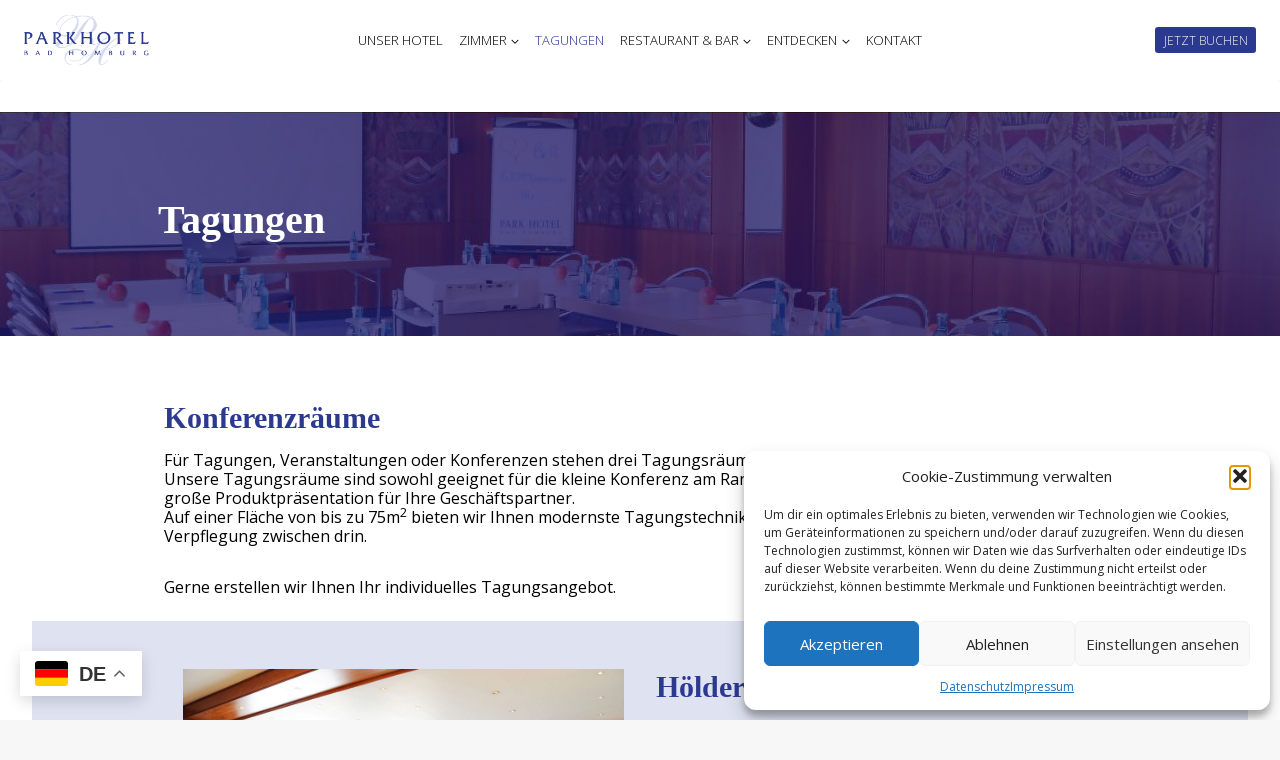

--- FILE ---
content_type: text/html; charset=UTF-8
request_url: http://parkhotel-bad-homburg.de/tagungen/
body_size: 21109
content:
<!doctype html>
<html lang="de" class="no-js" itemtype="https://schema.org/WebPage" itemscope>
<head>
	<meta charset="UTF-8">
	<meta name="viewport" content="width=device-width, initial-scale=1, minimum-scale=1">
	<meta name='robots' content='index, follow, max-image-preview:large, max-snippet:-1, max-video-preview:-1' />

	<!-- This site is optimized with the Yoast SEO plugin v26.8 - https://yoast.com/product/yoast-seo-wordpress/ -->
	<title>Tagungen - Parkhotel Bad Homburg</title>
	<link rel="canonical" href="https://parkhotel-bad-homburg.de/tagungen/" />
	<meta property="og:locale" content="de_DE" />
	<meta property="og:type" content="article" />
	<meta property="og:title" content="Tagungen - Parkhotel Bad Homburg" />
	<meta property="og:description" content="Tagungen Konferenzräume Für Tagungen, Veranstaltungen oder Konferenzen stehen drei Tagungsräume mit Platz bis zu 60 Personen zur Verfügung. Unsere Tagungsräume sind sowohl geeignet für die kleine Konferenz am Rande der Frankfurter Buchmesse wie auch für die große Produktpräsentation für Ihre Geschäftspartner.Auf einer Fläche von bis zu 75m2&nbsp;bieten wir Ihnen modernste Tagungstechnik, die essentiellen Equipment-Standards sowie..." />
	<meta property="og:url" content="https://parkhotel-bad-homburg.de/tagungen/" />
	<meta property="og:site_name" content="Parkhotel Bad Homburg" />
	<meta property="article:modified_time" content="2023-11-15T06:11:16+00:00" />
	<meta property="og:image" content="http://parkhotel-bad-homburg.de/wp-content/uploads/2023/11/Hoelderlin-01-1-1024x681.jpg" />
	<meta name="twitter:card" content="summary_large_image" />
	<meta name="twitter:label1" content="Geschätzte Lesezeit" />
	<meta name="twitter:data1" content="2 Minuten" />
	<script type="application/ld+json" class="yoast-schema-graph">{"@context":"https://schema.org","@graph":[{"@type":"WebPage","@id":"https://parkhotel-bad-homburg.de/tagungen/","url":"https://parkhotel-bad-homburg.de/tagungen/","name":"Tagungen - Parkhotel Bad Homburg","isPartOf":{"@id":"https://parkhotel-bad-homburg.de/#website"},"primaryImageOfPage":{"@id":"https://parkhotel-bad-homburg.de/tagungen/#primaryimage"},"image":{"@id":"https://parkhotel-bad-homburg.de/tagungen/#primaryimage"},"thumbnailUrl":"http://parkhotel-bad-homburg.de/wp-content/uploads/2023/11/Hoelderlin-01-1-1024x681.jpg","datePublished":"2023-10-30T14:43:32+00:00","dateModified":"2023-11-15T06:11:16+00:00","breadcrumb":{"@id":"https://parkhotel-bad-homburg.de/tagungen/#breadcrumb"},"inLanguage":"de","potentialAction":[{"@type":"ReadAction","target":["https://parkhotel-bad-homburg.de/tagungen/"]}]},{"@type":"ImageObject","inLanguage":"de","@id":"https://parkhotel-bad-homburg.de/tagungen/#primaryimage","url":"https://parkhotel-bad-homburg.de/wp-content/uploads/2023/11/Hoelderlin-01-1.jpg","contentUrl":"https://parkhotel-bad-homburg.de/wp-content/uploads/2023/11/Hoelderlin-01-1.jpg","width":1980,"height":1317},{"@type":"BreadcrumbList","@id":"https://parkhotel-bad-homburg.de/tagungen/#breadcrumb","itemListElement":[{"@type":"ListItem","position":1,"name":"Startseite","item":"https://parkhotel-bad-homburg.de/"},{"@type":"ListItem","position":2,"name":"Tagungen"}]},{"@type":"WebSite","@id":"https://parkhotel-bad-homburg.de/#website","url":"https://parkhotel-bad-homburg.de/","name":"Parkhotel Bad Homburg","description":"","publisher":{"@id":"https://parkhotel-bad-homburg.de/#organization"},"potentialAction":[{"@type":"SearchAction","target":{"@type":"EntryPoint","urlTemplate":"https://parkhotel-bad-homburg.de/?s={search_term_string}"},"query-input":{"@type":"PropertyValueSpecification","valueRequired":true,"valueName":"search_term_string"}}],"inLanguage":"de"},{"@type":"Organization","@id":"https://parkhotel-bad-homburg.de/#organization","name":"Parkhotel Bad Homburg","url":"https://parkhotel-bad-homburg.de/","logo":{"@type":"ImageObject","inLanguage":"de","@id":"https://parkhotel-bad-homburg.de/#/schema/logo/image/","url":"https://parkhotel-bad-homburg.de/wp-content/uploads/2023/10/cropped-Logo-Neu.png","contentUrl":"https://parkhotel-bad-homburg.de/wp-content/uploads/2023/10/cropped-Logo-Neu.png","width":436,"height":174,"caption":"Parkhotel Bad Homburg"},"image":{"@id":"https://parkhotel-bad-homburg.de/#/schema/logo/image/"}}]}</script>
	<!-- / Yoast SEO plugin. -->


<link rel='dns-prefetch' href='//www.googletagmanager.com' />
<link rel="alternate" type="application/rss+xml" title="Parkhotel Bad Homburg &raquo; Feed" href="https://parkhotel-bad-homburg.de/feed/" />
<link rel="alternate" type="application/rss+xml" title="Parkhotel Bad Homburg &raquo; Kommentar-Feed" href="https://parkhotel-bad-homburg.de/comments/feed/" />
			<script>document.documentElement.classList.remove( 'no-js' );</script>
			<link rel="alternate" title="oEmbed (JSON)" type="application/json+oembed" href="https://parkhotel-bad-homburg.de/wp-json/oembed/1.0/embed?url=https%3A%2F%2Fparkhotel-bad-homburg.de%2Ftagungen%2F" />
<link rel="alternate" title="oEmbed (XML)" type="text/xml+oembed" href="https://parkhotel-bad-homburg.de/wp-json/oembed/1.0/embed?url=https%3A%2F%2Fparkhotel-bad-homburg.de%2Ftagungen%2F&#038;format=xml" />
<style id='wp-img-auto-sizes-contain-inline-css'>
img:is([sizes=auto i],[sizes^="auto," i]){contain-intrinsic-size:3000px 1500px}
/*# sourceURL=wp-img-auto-sizes-contain-inline-css */
</style>
<style id='wp-emoji-styles-inline-css'>

	img.wp-smiley, img.emoji {
		display: inline !important;
		border: none !important;
		box-shadow: none !important;
		height: 1em !important;
		width: 1em !important;
		margin: 0 0.07em !important;
		vertical-align: -0.1em !important;
		background: none !important;
		padding: 0 !important;
	}
/*# sourceURL=wp-emoji-styles-inline-css */
</style>
<style id='wp-block-library-inline-css'>
:root{--wp-block-synced-color:#7a00df;--wp-block-synced-color--rgb:122,0,223;--wp-bound-block-color:var(--wp-block-synced-color);--wp-editor-canvas-background:#ddd;--wp-admin-theme-color:#007cba;--wp-admin-theme-color--rgb:0,124,186;--wp-admin-theme-color-darker-10:#006ba1;--wp-admin-theme-color-darker-10--rgb:0,107,160.5;--wp-admin-theme-color-darker-20:#005a87;--wp-admin-theme-color-darker-20--rgb:0,90,135;--wp-admin-border-width-focus:2px}@media (min-resolution:192dpi){:root{--wp-admin-border-width-focus:1.5px}}.wp-element-button{cursor:pointer}:root .has-very-light-gray-background-color{background-color:#eee}:root .has-very-dark-gray-background-color{background-color:#313131}:root .has-very-light-gray-color{color:#eee}:root .has-very-dark-gray-color{color:#313131}:root .has-vivid-green-cyan-to-vivid-cyan-blue-gradient-background{background:linear-gradient(135deg,#00d084,#0693e3)}:root .has-purple-crush-gradient-background{background:linear-gradient(135deg,#34e2e4,#4721fb 50%,#ab1dfe)}:root .has-hazy-dawn-gradient-background{background:linear-gradient(135deg,#faaca8,#dad0ec)}:root .has-subdued-olive-gradient-background{background:linear-gradient(135deg,#fafae1,#67a671)}:root .has-atomic-cream-gradient-background{background:linear-gradient(135deg,#fdd79a,#004a59)}:root .has-nightshade-gradient-background{background:linear-gradient(135deg,#330968,#31cdcf)}:root .has-midnight-gradient-background{background:linear-gradient(135deg,#020381,#2874fc)}:root{--wp--preset--font-size--normal:16px;--wp--preset--font-size--huge:42px}.has-regular-font-size{font-size:1em}.has-larger-font-size{font-size:2.625em}.has-normal-font-size{font-size:var(--wp--preset--font-size--normal)}.has-huge-font-size{font-size:var(--wp--preset--font-size--huge)}.has-text-align-center{text-align:center}.has-text-align-left{text-align:left}.has-text-align-right{text-align:right}.has-fit-text{white-space:nowrap!important}#end-resizable-editor-section{display:none}.aligncenter{clear:both}.items-justified-left{justify-content:flex-start}.items-justified-center{justify-content:center}.items-justified-right{justify-content:flex-end}.items-justified-space-between{justify-content:space-between}.screen-reader-text{border:0;clip-path:inset(50%);height:1px;margin:-1px;overflow:hidden;padding:0;position:absolute;width:1px;word-wrap:normal!important}.screen-reader-text:focus{background-color:#ddd;clip-path:none;color:#444;display:block;font-size:1em;height:auto;left:5px;line-height:normal;padding:15px 23px 14px;text-decoration:none;top:5px;width:auto;z-index:100000}html :where(.has-border-color){border-style:solid}html :where([style*=border-top-color]){border-top-style:solid}html :where([style*=border-right-color]){border-right-style:solid}html :where([style*=border-bottom-color]){border-bottom-style:solid}html :where([style*=border-left-color]){border-left-style:solid}html :where([style*=border-width]){border-style:solid}html :where([style*=border-top-width]){border-top-style:solid}html :where([style*=border-right-width]){border-right-style:solid}html :where([style*=border-bottom-width]){border-bottom-style:solid}html :where([style*=border-left-width]){border-left-style:solid}html :where(img[class*=wp-image-]){height:auto;max-width:100%}:where(figure){margin:0 0 1em}html :where(.is-position-sticky){--wp-admin--admin-bar--position-offset:var(--wp-admin--admin-bar--height,0px)}@media screen and (max-width:600px){html :where(.is-position-sticky){--wp-admin--admin-bar--position-offset:0px}}

/*# sourceURL=wp-block-library-inline-css */
</style><style id='global-styles-inline-css'>
:root{--wp--preset--aspect-ratio--square: 1;--wp--preset--aspect-ratio--4-3: 4/3;--wp--preset--aspect-ratio--3-4: 3/4;--wp--preset--aspect-ratio--3-2: 3/2;--wp--preset--aspect-ratio--2-3: 2/3;--wp--preset--aspect-ratio--16-9: 16/9;--wp--preset--aspect-ratio--9-16: 9/16;--wp--preset--color--black: #000000;--wp--preset--color--cyan-bluish-gray: #abb8c3;--wp--preset--color--white: #ffffff;--wp--preset--color--pale-pink: #f78da7;--wp--preset--color--vivid-red: #cf2e2e;--wp--preset--color--luminous-vivid-orange: #ff6900;--wp--preset--color--luminous-vivid-amber: #fcb900;--wp--preset--color--light-green-cyan: #7bdcb5;--wp--preset--color--vivid-green-cyan: #00d084;--wp--preset--color--pale-cyan-blue: #8ed1fc;--wp--preset--color--vivid-cyan-blue: #0693e3;--wp--preset--color--vivid-purple: #9b51e0;--wp--preset--color--theme-palette-1: var(--global-palette1);--wp--preset--color--theme-palette-2: var(--global-palette2);--wp--preset--color--theme-palette-3: var(--global-palette3);--wp--preset--color--theme-palette-4: var(--global-palette4);--wp--preset--color--theme-palette-5: var(--global-palette5);--wp--preset--color--theme-palette-6: var(--global-palette6);--wp--preset--color--theme-palette-7: var(--global-palette7);--wp--preset--color--theme-palette-8: var(--global-palette8);--wp--preset--color--theme-palette-9: var(--global-palette9);--wp--preset--color--kb-palette-6: #888888;--wp--preset--gradient--vivid-cyan-blue-to-vivid-purple: linear-gradient(135deg,rgb(6,147,227) 0%,rgb(155,81,224) 100%);--wp--preset--gradient--light-green-cyan-to-vivid-green-cyan: linear-gradient(135deg,rgb(122,220,180) 0%,rgb(0,208,130) 100%);--wp--preset--gradient--luminous-vivid-amber-to-luminous-vivid-orange: linear-gradient(135deg,rgb(252,185,0) 0%,rgb(255,105,0) 100%);--wp--preset--gradient--luminous-vivid-orange-to-vivid-red: linear-gradient(135deg,rgb(255,105,0) 0%,rgb(207,46,46) 100%);--wp--preset--gradient--very-light-gray-to-cyan-bluish-gray: linear-gradient(135deg,rgb(238,238,238) 0%,rgb(169,184,195) 100%);--wp--preset--gradient--cool-to-warm-spectrum: linear-gradient(135deg,rgb(74,234,220) 0%,rgb(151,120,209) 20%,rgb(207,42,186) 40%,rgb(238,44,130) 60%,rgb(251,105,98) 80%,rgb(254,248,76) 100%);--wp--preset--gradient--blush-light-purple: linear-gradient(135deg,rgb(255,206,236) 0%,rgb(152,150,240) 100%);--wp--preset--gradient--blush-bordeaux: linear-gradient(135deg,rgb(254,205,165) 0%,rgb(254,45,45) 50%,rgb(107,0,62) 100%);--wp--preset--gradient--luminous-dusk: linear-gradient(135deg,rgb(255,203,112) 0%,rgb(199,81,192) 50%,rgb(65,88,208) 100%);--wp--preset--gradient--pale-ocean: linear-gradient(135deg,rgb(255,245,203) 0%,rgb(182,227,212) 50%,rgb(51,167,181) 100%);--wp--preset--gradient--electric-grass: linear-gradient(135deg,rgb(202,248,128) 0%,rgb(113,206,126) 100%);--wp--preset--gradient--midnight: linear-gradient(135deg,rgb(2,3,129) 0%,rgb(40,116,252) 100%);--wp--preset--font-size--small: var(--global-font-size-small);--wp--preset--font-size--medium: var(--global-font-size-medium);--wp--preset--font-size--large: var(--global-font-size-large);--wp--preset--font-size--x-large: 42px;--wp--preset--font-size--larger: var(--global-font-size-larger);--wp--preset--font-size--xxlarge: var(--global-font-size-xxlarge);--wp--preset--spacing--20: 0.44rem;--wp--preset--spacing--30: 0.67rem;--wp--preset--spacing--40: 1rem;--wp--preset--spacing--50: 1.5rem;--wp--preset--spacing--60: 2.25rem;--wp--preset--spacing--70: 3.38rem;--wp--preset--spacing--80: 5.06rem;--wp--preset--shadow--natural: 6px 6px 9px rgba(0, 0, 0, 0.2);--wp--preset--shadow--deep: 12px 12px 50px rgba(0, 0, 0, 0.4);--wp--preset--shadow--sharp: 6px 6px 0px rgba(0, 0, 0, 0.2);--wp--preset--shadow--outlined: 6px 6px 0px -3px rgb(255, 255, 255), 6px 6px rgb(0, 0, 0);--wp--preset--shadow--crisp: 6px 6px 0px rgb(0, 0, 0);}:where(.is-layout-flex){gap: 0.5em;}:where(.is-layout-grid){gap: 0.5em;}body .is-layout-flex{display: flex;}.is-layout-flex{flex-wrap: wrap;align-items: center;}.is-layout-flex > :is(*, div){margin: 0;}body .is-layout-grid{display: grid;}.is-layout-grid > :is(*, div){margin: 0;}:where(.wp-block-columns.is-layout-flex){gap: 2em;}:where(.wp-block-columns.is-layout-grid){gap: 2em;}:where(.wp-block-post-template.is-layout-flex){gap: 1.25em;}:where(.wp-block-post-template.is-layout-grid){gap: 1.25em;}.has-black-color{color: var(--wp--preset--color--black) !important;}.has-cyan-bluish-gray-color{color: var(--wp--preset--color--cyan-bluish-gray) !important;}.has-white-color{color: var(--wp--preset--color--white) !important;}.has-pale-pink-color{color: var(--wp--preset--color--pale-pink) !important;}.has-vivid-red-color{color: var(--wp--preset--color--vivid-red) !important;}.has-luminous-vivid-orange-color{color: var(--wp--preset--color--luminous-vivid-orange) !important;}.has-luminous-vivid-amber-color{color: var(--wp--preset--color--luminous-vivid-amber) !important;}.has-light-green-cyan-color{color: var(--wp--preset--color--light-green-cyan) !important;}.has-vivid-green-cyan-color{color: var(--wp--preset--color--vivid-green-cyan) !important;}.has-pale-cyan-blue-color{color: var(--wp--preset--color--pale-cyan-blue) !important;}.has-vivid-cyan-blue-color{color: var(--wp--preset--color--vivid-cyan-blue) !important;}.has-vivid-purple-color{color: var(--wp--preset--color--vivid-purple) !important;}.has-black-background-color{background-color: var(--wp--preset--color--black) !important;}.has-cyan-bluish-gray-background-color{background-color: var(--wp--preset--color--cyan-bluish-gray) !important;}.has-white-background-color{background-color: var(--wp--preset--color--white) !important;}.has-pale-pink-background-color{background-color: var(--wp--preset--color--pale-pink) !important;}.has-vivid-red-background-color{background-color: var(--wp--preset--color--vivid-red) !important;}.has-luminous-vivid-orange-background-color{background-color: var(--wp--preset--color--luminous-vivid-orange) !important;}.has-luminous-vivid-amber-background-color{background-color: var(--wp--preset--color--luminous-vivid-amber) !important;}.has-light-green-cyan-background-color{background-color: var(--wp--preset--color--light-green-cyan) !important;}.has-vivid-green-cyan-background-color{background-color: var(--wp--preset--color--vivid-green-cyan) !important;}.has-pale-cyan-blue-background-color{background-color: var(--wp--preset--color--pale-cyan-blue) !important;}.has-vivid-cyan-blue-background-color{background-color: var(--wp--preset--color--vivid-cyan-blue) !important;}.has-vivid-purple-background-color{background-color: var(--wp--preset--color--vivid-purple) !important;}.has-black-border-color{border-color: var(--wp--preset--color--black) !important;}.has-cyan-bluish-gray-border-color{border-color: var(--wp--preset--color--cyan-bluish-gray) !important;}.has-white-border-color{border-color: var(--wp--preset--color--white) !important;}.has-pale-pink-border-color{border-color: var(--wp--preset--color--pale-pink) !important;}.has-vivid-red-border-color{border-color: var(--wp--preset--color--vivid-red) !important;}.has-luminous-vivid-orange-border-color{border-color: var(--wp--preset--color--luminous-vivid-orange) !important;}.has-luminous-vivid-amber-border-color{border-color: var(--wp--preset--color--luminous-vivid-amber) !important;}.has-light-green-cyan-border-color{border-color: var(--wp--preset--color--light-green-cyan) !important;}.has-vivid-green-cyan-border-color{border-color: var(--wp--preset--color--vivid-green-cyan) !important;}.has-pale-cyan-blue-border-color{border-color: var(--wp--preset--color--pale-cyan-blue) !important;}.has-vivid-cyan-blue-border-color{border-color: var(--wp--preset--color--vivid-cyan-blue) !important;}.has-vivid-purple-border-color{border-color: var(--wp--preset--color--vivid-purple) !important;}.has-vivid-cyan-blue-to-vivid-purple-gradient-background{background: var(--wp--preset--gradient--vivid-cyan-blue-to-vivid-purple) !important;}.has-light-green-cyan-to-vivid-green-cyan-gradient-background{background: var(--wp--preset--gradient--light-green-cyan-to-vivid-green-cyan) !important;}.has-luminous-vivid-amber-to-luminous-vivid-orange-gradient-background{background: var(--wp--preset--gradient--luminous-vivid-amber-to-luminous-vivid-orange) !important;}.has-luminous-vivid-orange-to-vivid-red-gradient-background{background: var(--wp--preset--gradient--luminous-vivid-orange-to-vivid-red) !important;}.has-very-light-gray-to-cyan-bluish-gray-gradient-background{background: var(--wp--preset--gradient--very-light-gray-to-cyan-bluish-gray) !important;}.has-cool-to-warm-spectrum-gradient-background{background: var(--wp--preset--gradient--cool-to-warm-spectrum) !important;}.has-blush-light-purple-gradient-background{background: var(--wp--preset--gradient--blush-light-purple) !important;}.has-blush-bordeaux-gradient-background{background: var(--wp--preset--gradient--blush-bordeaux) !important;}.has-luminous-dusk-gradient-background{background: var(--wp--preset--gradient--luminous-dusk) !important;}.has-pale-ocean-gradient-background{background: var(--wp--preset--gradient--pale-ocean) !important;}.has-electric-grass-gradient-background{background: var(--wp--preset--gradient--electric-grass) !important;}.has-midnight-gradient-background{background: var(--wp--preset--gradient--midnight) !important;}.has-small-font-size{font-size: var(--wp--preset--font-size--small) !important;}.has-medium-font-size{font-size: var(--wp--preset--font-size--medium) !important;}.has-large-font-size{font-size: var(--wp--preset--font-size--large) !important;}.has-x-large-font-size{font-size: var(--wp--preset--font-size--x-large) !important;}
/*# sourceURL=global-styles-inline-css */
</style>

<style id='classic-theme-styles-inline-css'>
/*! This file is auto-generated */
.wp-block-button__link{color:#fff;background-color:#32373c;border-radius:9999px;box-shadow:none;text-decoration:none;padding:calc(.667em + 2px) calc(1.333em + 2px);font-size:1.125em}.wp-block-file__button{background:#32373c;color:#fff;text-decoration:none}
/*# sourceURL=/wp-includes/css/classic-themes.min.css */
</style>
<link rel='stylesheet' id='cmplz-general-css' href='http://parkhotel-bad-homburg.de/wp-content/plugins/complianz-gdpr/assets/css/cookieblocker.min.css?ver=1769699505' media='all' />
<link rel='stylesheet' id='kadence-global-css' href='http://parkhotel-bad-homburg.de/wp-content/themes/kadence/assets/css/global.min.css?ver=1.3.5' media='all' />
<style id='kadence-global-inline-css'>
/* Kadence Base CSS */
:root{--global-palette1:#2B3990;--global-palette2:#000000;--global-palette3:#ffffff;--global-palette4:#DFE2F1;--global-palette5:#515151;--global-palette6:#626262;--global-palette7:#E1E1E1;--global-palette8:#F7F7F7;--global-palette9:#ffffff;--global-palette9rgb:255, 255, 255;--global-palette-highlight:var(--global-palette1);--global-palette-highlight-alt:var(--global-palette2);--global-palette-highlight-alt2:var(--global-palette9);--global-palette-btn-bg:var(--global-palette1);--global-palette-btn-bg-hover:var(--global-palette2);--global-palette-btn:var(--global-palette9);--global-palette-btn-hover:var(--global-palette9);--global-body-font-family:'Open Sans', sans-serif;--global-heading-font-family:inherit;--global-primary-nav-font-family:'Open Sans', sans-serif;--global-fallback-font:sans-serif;--global-display-fallback-font:sans-serif;--global-content-width:1290px;--global-content-wide-width:calc(1290px + 230px);--global-content-narrow-width:842px;--global-content-edge-padding:1.5rem;--global-content-boxed-padding:2rem;--global-calc-content-width:calc(1290px - var(--global-content-edge-padding) - var(--global-content-edge-padding) );--wp--style--global--content-size:var(--global-calc-content-width);}.wp-site-blocks{--global-vw:calc( 100vw - ( 0.5 * var(--scrollbar-offset)));}body{background:var(--global-palette8);}body, input, select, optgroup, textarea{font-style:normal;font-weight:normal;font-size:16px;line-height:1.2;font-family:var(--global-body-font-family);color:var(--global-palette2);}.content-bg, body.content-style-unboxed .site{background:var(--global-palette9);}h1,h2,h3,h4,h5,h6{font-family:var(--global-heading-font-family);}h1{font-style:normal;font-weight:700;font-size:40px;line-height:1.2;font-family:"Times New Roman", Times, serif;color:var(--global-palette1);}h2{font-style:normal;font-weight:700;font-size:30px;line-height:1.2;font-family:"Times New Roman", Times, serif;color:var(--global-palette1);}h3{font-style:normal;font-weight:normal;font-size:20px;line-height:1.5;font-family:"Times New Roman", Times, serif;color:var(--global-palette1);}h4{font-style:italic;font-weight:700;font-size:18px;line-height:1.5;font-family:'Open Sans', sans-serif;color:var(--global-palette2);}h5{font-style:normal;font-weight:normal;font-size:16px;line-height:1.5;font-family:'Open Sans', sans-serif;color:var(--global-palette3);}h6{font-weight:700;font-size:18px;line-height:1.5;color:var(--global-palette5);}.entry-hero .kadence-breadcrumbs{max-width:1290px;}.site-container, .site-header-row-layout-contained, .site-footer-row-layout-contained, .entry-hero-layout-contained, .comments-area, .alignfull > .wp-block-cover__inner-container, .alignwide > .wp-block-cover__inner-container{max-width:var(--global-content-width);}.content-width-narrow .content-container.site-container, .content-width-narrow .hero-container.site-container{max-width:var(--global-content-narrow-width);}@media all and (min-width: 1520px){.wp-site-blocks .content-container  .alignwide{margin-left:-115px;margin-right:-115px;width:unset;max-width:unset;}}@media all and (min-width: 1102px){.content-width-narrow .wp-site-blocks .content-container .alignwide{margin-left:-130px;margin-right:-130px;width:unset;max-width:unset;}}.content-style-boxed .wp-site-blocks .entry-content .alignwide{margin-left:calc( -1 * var( --global-content-boxed-padding ) );margin-right:calc( -1 * var( --global-content-boxed-padding ) );}.content-area{margin-top:5rem;margin-bottom:5rem;}@media all and (max-width: 1024px){.content-area{margin-top:3rem;margin-bottom:3rem;}}@media all and (max-width: 767px){.content-area{margin-top:2rem;margin-bottom:2rem;}}@media all and (max-width: 1024px){:root{--global-content-boxed-padding:2rem;}}@media all and (max-width: 767px){:root{--global-content-boxed-padding:1.5rem;}}.entry-content-wrap{padding:2rem;}@media all and (max-width: 1024px){.entry-content-wrap{padding:2rem;}}@media all and (max-width: 767px){.entry-content-wrap{padding:1.5rem;}}.entry.single-entry{box-shadow:0px 15px 15px -10px rgba(0,0,0,0.05);}.entry.loop-entry{box-shadow:0px 15px 15px -10px rgba(0,0,0,0.05);}.loop-entry .entry-content-wrap{padding:2rem;}@media all and (max-width: 1024px){.loop-entry .entry-content-wrap{padding:2rem;}}@media all and (max-width: 767px){.loop-entry .entry-content-wrap{padding:1.5rem;}}button, .button, .wp-block-button__link, input[type="button"], input[type="reset"], input[type="submit"], .fl-button, .elementor-button-wrapper .elementor-button, .wc-block-components-checkout-place-order-button, .wc-block-cart__submit{box-shadow:0px 0px 0px -7px rgba(0,0,0,0);}button:hover, button:focus, button:active, .button:hover, .button:focus, .button:active, .wp-block-button__link:hover, .wp-block-button__link:focus, .wp-block-button__link:active, input[type="button"]:hover, input[type="button"]:focus, input[type="button"]:active, input[type="reset"]:hover, input[type="reset"]:focus, input[type="reset"]:active, input[type="submit"]:hover, input[type="submit"]:focus, input[type="submit"]:active, .elementor-button-wrapper .elementor-button:hover, .elementor-button-wrapper .elementor-button:focus, .elementor-button-wrapper .elementor-button:active, .wc-block-cart__submit:hover{box-shadow:0px 15px 25px -7px rgba(0,0,0,0.1);}.kb-button.kb-btn-global-outline.kb-btn-global-inherit{padding-top:calc(px - 2px);padding-right:calc(px - 2px);padding-bottom:calc(px - 2px);padding-left:calc(px - 2px);}@media all and (min-width: 1025px){.transparent-header .entry-hero .entry-hero-container-inner{padding-top:80px;}}@media all and (max-width: 1024px){.mobile-transparent-header .entry-hero .entry-hero-container-inner{padding-top:80px;}}@media all and (max-width: 767px){.mobile-transparent-header .entry-hero .entry-hero-container-inner{padding-top:80px;}}#kt-scroll-up-reader, #kt-scroll-up{border-radius:0px 0px 0px 0px;bottom:30px;font-size:1.2em;padding:0.4em 0.4em 0.4em 0.4em;}#kt-scroll-up-reader.scroll-up-side-right, #kt-scroll-up.scroll-up-side-right{right:30px;}#kt-scroll-up-reader.scroll-up-side-left, #kt-scroll-up.scroll-up-side-left{left:30px;}.entry-hero.page-hero-section .entry-header{min-height:200px;}
/* Kadence Header CSS */
@media all and (max-width: 1024px){.mobile-transparent-header #masthead{position:absolute;left:0px;right:0px;z-index:100;}.kadence-scrollbar-fixer.mobile-transparent-header #masthead{right:var(--scrollbar-offset,0);}.mobile-transparent-header #masthead, .mobile-transparent-header .site-top-header-wrap .site-header-row-container-inner, .mobile-transparent-header .site-main-header-wrap .site-header-row-container-inner, .mobile-transparent-header .site-bottom-header-wrap .site-header-row-container-inner{background:transparent;}.site-header-row-tablet-layout-fullwidth, .site-header-row-tablet-layout-standard{padding:0px;}}@media all and (min-width: 1025px){.transparent-header #masthead{position:absolute;left:0px;right:0px;z-index:100;}.transparent-header.kadence-scrollbar-fixer #masthead{right:var(--scrollbar-offset,0);}.transparent-header #masthead, .transparent-header .site-top-header-wrap .site-header-row-container-inner, .transparent-header .site-main-header-wrap .site-header-row-container-inner, .transparent-header .site-bottom-header-wrap .site-header-row-container-inner{background:transparent;}}.site-branding a.brand img{max-width:125px;}.site-branding a.brand img.svg-logo-image{width:125px;}.site-branding{padding:0px 0px 0px 0px;}.site-branding .site-title{font-weight:700;font-size:26px;line-height:1.2;color:var(--global-palette3);}#masthead, #masthead .kadence-sticky-header.item-is-fixed:not(.item-at-start):not(.site-header-row-container):not(.site-main-header-wrap), #masthead .kadence-sticky-header.item-is-fixed:not(.item-at-start) > .site-header-row-container-inner{background:#ffffff;}.site-main-header-inner-wrap{min-height:80px;}.header-navigation[class*="header-navigation-style-underline"] .header-menu-container.primary-menu-container>ul>li>a:after{width:calc( 100% - 1.2em);}.main-navigation .primary-menu-container > ul > li.menu-item > a{padding-left:calc(1.2em / 2);padding-right:calc(1.2em / 2);padding-top:0em;padding-bottom:0em;color:var(--global-palette2);}.main-navigation .primary-menu-container > ul > li.menu-item .dropdown-nav-special-toggle{right:calc(1.2em / 2);}.main-navigation .primary-menu-container > ul li.menu-item > a{font-style:normal;font-weight:300;font-size:13px;font-family:var(--global-primary-nav-font-family);text-transform:uppercase;}.main-navigation .primary-menu-container > ul > li.menu-item > a:hover{color:var(--global-palette1);}.main-navigation .primary-menu-container > ul > li.menu-item.current-menu-item > a{color:var(--global-palette1);}.header-navigation .header-menu-container ul ul.sub-menu, .header-navigation .header-menu-container ul ul.submenu{background:var(--global-palette3);box-shadow:0px 2px 13px 0px rgba(0,0,0,0.1);}.header-navigation .header-menu-container ul ul li.menu-item, .header-menu-container ul.menu > li.kadence-menu-mega-enabled > ul > li.menu-item > a{border-bottom:1px solid rgba(255,255,255,0.1);}.header-navigation .header-menu-container ul ul li.menu-item > a{width:200px;padding-top:1em;padding-bottom:1em;color:var(--global-palette2);font-size:12px;}.header-navigation .header-menu-container ul ul li.menu-item > a:hover{color:#001ffd;background:var(--global-palette4);}.header-navigation .header-menu-container ul ul li.menu-item.current-menu-item > a{color:var(--global-palette2);background:var(--global-palette4);}.mobile-toggle-open-container .menu-toggle-open, .mobile-toggle-open-container .menu-toggle-open:focus{color:var(--global-palette5);padding:0.4em 0.6em 0.4em 0.6em;font-size:14px;}.mobile-toggle-open-container .menu-toggle-open.menu-toggle-style-bordered{border:1px solid currentColor;}.mobile-toggle-open-container .menu-toggle-open .menu-toggle-icon{font-size:20px;}.mobile-toggle-open-container .menu-toggle-open:hover, .mobile-toggle-open-container .menu-toggle-open:focus-visible{color:var(--global-palette-highlight);}.mobile-navigation ul li{font-size:14px;}.mobile-navigation ul li a{padding-top:1em;padding-bottom:1em;}.mobile-navigation ul li > a, .mobile-navigation ul li.menu-item-has-children > .drawer-nav-drop-wrap{color:var(--global-palette8);}.mobile-navigation ul li.current-menu-item > a, .mobile-navigation ul li.current-menu-item.menu-item-has-children > .drawer-nav-drop-wrap{color:var(--global-palette-highlight);}.mobile-navigation ul li.menu-item-has-children .drawer-nav-drop-wrap, .mobile-navigation ul li:not(.menu-item-has-children) a{border-bottom:1px solid rgba(255,255,255,0.1);}.mobile-navigation:not(.drawer-navigation-parent-toggle-true) ul li.menu-item-has-children .drawer-nav-drop-wrap button{border-left:1px solid rgba(255,255,255,0.1);}#mobile-drawer .drawer-header .drawer-toggle{padding:0.6em 0.15em 0.6em 0.15em;font-size:24px;}#main-header .header-button{font-style:normal;font-weight:300;font-size:12px;font-family:'Open Sans', sans-serif;border:2px none transparent;box-shadow:0px 0px 0px -7px rgba(0,0,0,0);}#main-header .header-button:hover{box-shadow:0px 15px 25px -7px rgba(0,0,0,0.1);}
/* Kadence Footer CSS */
#colophon{background:var(--global-palette1);}.site-middle-footer-inner-wrap{padding-top:30px;padding-bottom:30px;grid-column-gap:30px;grid-row-gap:30px;}.site-middle-footer-inner-wrap .widget{margin-bottom:30px;}.site-middle-footer-inner-wrap .site-footer-section:not(:last-child):after{right:calc(-30px / 2);}#colophon .footer-html{font-style:normal;color:var(--global-palette3);}#colophon .site-footer-row-container .site-footer-row .footer-html a{color:var(--global-palette3);}#colophon .footer-navigation .footer-menu-container > ul > li > a{padding-left:calc(12em / 2);padding-right:calc(12em / 2);padding-top:calc(0.6em / 2);padding-bottom:calc(0.6em / 2);color:var(--global-palette8);}#colophon .footer-navigation .footer-menu-container > ul li a:hover{color:var(--global-palette4);}#colophon .footer-navigation .footer-menu-container > ul li.current-menu-item > a{color:var(--global-palette3);}
/*# sourceURL=kadence-global-inline-css */
</style>
<link rel='stylesheet' id='kadence-header-css' href='http://parkhotel-bad-homburg.de/wp-content/themes/kadence/assets/css/header.min.css?ver=1.3.5' media='all' />
<link rel='stylesheet' id='kadence-content-css' href='http://parkhotel-bad-homburg.de/wp-content/themes/kadence/assets/css/content.min.css?ver=1.3.5' media='all' />
<link rel='stylesheet' id='kadence-footer-css' href='http://parkhotel-bad-homburg.de/wp-content/themes/kadence/assets/css/footer.min.css?ver=1.3.5' media='all' />
<link rel='stylesheet' id='kadence-blocks-column-css' href='http://parkhotel-bad-homburg.de/wp-content/plugins/kadence-blocks/dist/style-blocks-column.css?ver=3.6.0' media='all' />
<link rel='stylesheet' id='kadence-blocks-rowlayout-css' href='http://parkhotel-bad-homburg.de/wp-content/plugins/kadence-blocks/dist/style-blocks-rowlayout.css?ver=3.6.0' media='all' />
<style id='kadence-blocks-advancedheading-inline-css'>
	.wp-block-kadence-advancedheading mark{background:transparent;border-style:solid;border-width:0}
	.wp-block-kadence-advancedheading mark.kt-highlight{color:#f76a0c;}
	.kb-adv-heading-icon{display: inline-flex;justify-content: center;align-items: center;}
	.is-layout-constrained > .kb-advanced-heading-link {display: block;}.wp-block-kadence-advancedheading.has-background{padding: 0;}	.single-content .kadence-advanced-heading-wrapper h1,
	.single-content .kadence-advanced-heading-wrapper h2,
	.single-content .kadence-advanced-heading-wrapper h3,
	.single-content .kadence-advanced-heading-wrapper h4,
	.single-content .kadence-advanced-heading-wrapper h5,
	.single-content .kadence-advanced-heading-wrapper h6 {margin: 1.5em 0 .5em;}
	.single-content .kadence-advanced-heading-wrapper+* { margin-top:0;}.kb-screen-reader-text{position:absolute;width:1px;height:1px;padding:0;margin:-1px;overflow:hidden;clip:rect(0,0,0,0);}
/*# sourceURL=kadence-blocks-advancedheading-inline-css */
</style>
<link rel='stylesheet' id='kadence-blocks-image-css' href='http://parkhotel-bad-homburg.de/wp-content/plugins/kadence-blocks/dist/style-blocks-image.css?ver=3.6.0' media='all' />
<link rel='stylesheet' id='kadence-blocks-advancedbtn-css' href='http://parkhotel-bad-homburg.de/wp-content/plugins/kadence-blocks/dist/style-blocks-advancedbtn.css?ver=3.6.0' media='all' />
<style id='kadence-blocks-global-variables-inline-css'>
:root {--global-kb-font-size-sm:clamp(0.8rem, 0.73rem + 0.217vw, 0.9rem);--global-kb-font-size-md:clamp(1.1rem, 0.995rem + 0.326vw, 1.25rem);--global-kb-font-size-lg:clamp(1.75rem, 1.576rem + 0.543vw, 2rem);--global-kb-font-size-xl:clamp(2.25rem, 1.728rem + 1.63vw, 3rem);--global-kb-font-size-xxl:clamp(2.5rem, 1.456rem + 3.26vw, 4rem);--global-kb-font-size-xxxl:clamp(2.75rem, 0.489rem + 7.065vw, 6rem);}
/*# sourceURL=kadence-blocks-global-variables-inline-css */
</style>
<style id='kadence_blocks_css-inline-css'>
.kadence-column75_bdc136-0c > .kt-inside-inner-col{column-gap:var(--global-kb-gap-sm, 1rem);}.kadence-column75_bdc136-0c > .kt-inside-inner-col{flex-direction:column;}.kadence-column75_bdc136-0c > .kt-inside-inner-col > .aligncenter{width:100%;}@media all and (max-width: 1024px){.kadence-column75_bdc136-0c > .kt-inside-inner-col{flex-direction:column;justify-content:center;}}@media all and (max-width: 767px){.kadence-column75_bdc136-0c > .kt-inside-inner-col{flex-direction:column;justify-content:center;}}.kadence-column75_de5256-6f > .kt-inside-inner-col{column-gap:var(--global-kb-gap-sm, 1rem);}.kadence-column75_de5256-6f > .kt-inside-inner-col{flex-direction:column;}.kadence-column75_de5256-6f > .kt-inside-inner-col > .aligncenter{width:100%;}.kadence-column75_de5256-6f > .kt-inside-inner-col{background-image:url('http://parkhotel-bad-homburg.de/wp-content/uploads/2023/11/STD-banner-1920x320-1.jpg');background-size:cover;background-position:center center;background-attachment:scroll;background-repeat:no-repeat;}@media all and (max-width: 1024px){.kadence-column75_de5256-6f > .kt-inside-inner-col{flex-direction:column;justify-content:center;}}@media all and (max-width: 767px){.kadence-column75_de5256-6f > .kt-inside-inner-col{flex-direction:column;justify-content:center;}}.kb-row-layout-id75_ede894-d7 > .kt-row-column-wrap{padding-top:var( --global-kb-row-default-top, var(--global-kb-spacing-sm, 1.5rem) );padding-bottom:var( --global-kb-row-default-bottom, var(--global-kb-spacing-sm, 1.5rem) );grid-template-columns:minmax(0, calc(10% - ((var(--kb-default-row-gutter, var(--global-row-gutter-md, 2rem)) * 2 )/3)))minmax(0, calc(80% - ((var(--kb-default-row-gutter, var(--global-row-gutter-md, 2rem)) * 2 )/3)))minmax(0, calc(10% - ((var(--kb-default-row-gutter, var(--global-row-gutter-md, 2rem)) * 2 )/3)));}.kb-row-layout-id75_ede894-d7{background-image:url('http://parkhotel-bad-homburg.de/wp-content/uploads/2023/11/Tagung_banner_1920x320.jpg');background-size:cover;background-position:center center;background-attachment:scroll;background-repeat:no-repeat;}@media all and (max-width: 767px){.kb-row-layout-id75_ede894-d7 > .kt-row-column-wrap > div:not(.added-for-specificity){grid-column:initial;}.kb-row-layout-id75_ede894-d7 > .kt-row-column-wrap{grid-template-columns:minmax(0, 1fr);}}.kadence-column75_753adc-80 > .kt-inside-inner-col{column-gap:var(--global-kb-gap-sm, 1rem);}.kadence-column75_753adc-80 > .kt-inside-inner-col{flex-direction:column;}.kadence-column75_753adc-80 > .kt-inside-inner-col > .aligncenter{width:100%;}@media all and (max-width: 1024px){.kadence-column75_753adc-80 > .kt-inside-inner-col{flex-direction:column;justify-content:center;}}@media all and (max-width: 767px){.kadence-column75_753adc-80 > .kt-inside-inner-col{flex-direction:column;justify-content:center;}}.kadence-column75_654719-83 > .kt-inside-inner-col{column-gap:var(--global-kb-gap-sm, 1rem);}.kadence-column75_654719-83 > .kt-inside-inner-col{flex-direction:column;}.kadence-column75_654719-83 > .kt-inside-inner-col > .aligncenter{width:100%;}@media all and (max-width: 1024px){.kadence-column75_654719-83 > .kt-inside-inner-col{flex-direction:column;justify-content:center;}}@media all and (max-width: 767px){.kadence-column75_654719-83 > .kt-inside-inner-col{flex-direction:column;justify-content:center;}}.kadence-column75_a7e02b-bf > .kt-inside-inner-col{column-gap:var(--global-kb-gap-sm, 1rem);}.kadence-column75_a7e02b-bf > .kt-inside-inner-col{flex-direction:column;}.kadence-column75_a7e02b-bf > .kt-inside-inner-col > .aligncenter{width:100%;}@media all and (max-width: 1024px){.kadence-column75_a7e02b-bf > .kt-inside-inner-col{flex-direction:column;justify-content:center;}}@media all and (max-width: 767px){.kadence-column75_a7e02b-bf > .kt-inside-inner-col{flex-direction:column;justify-content:center;}}.wp-block-kadence-advancedheading.kt-adv-heading75_511db4-e9 mark.kt-highlight, .wp-block-kadence-advancedheading.kt-adv-heading75_511db4-e9[data-kb-block="kb-adv-heading75_511db4-e9"] mark.kt-highlight{-webkit-box-decoration-break:clone;box-decoration-break:clone;}.wp-block-kadence-advancedheading.kt-adv-heading75_511db4-e9 img.kb-inline-image, .wp-block-kadence-advancedheading.kt-adv-heading75_511db4-e9[data-kb-block="kb-adv-heading75_511db4-e9"] img.kb-inline-image{width:150px;display:inline-block;}.kb-row-layout-id75_f71109-6c > .kt-row-column-wrap{padding-top:var( --global-kb-row-default-top, var(--global-kb-spacing-sm, 1.5rem) );padding-bottom:var( --global-kb-row-default-bottom, var(--global-kb-spacing-sm, 1.5rem) );grid-template-columns:minmax(0, 1fr);}@media all and (max-width: 767px){.kb-row-layout-id75_f71109-6c > .kt-row-column-wrap{grid-template-columns:minmax(0, 1fr);}}.kadence-column75_e6b669-e8 > .kt-inside-inner-col{column-gap:var(--global-kb-gap-sm, 1rem);}.kadence-column75_e6b669-e8 > .kt-inside-inner-col{flex-direction:column;}.kadence-column75_e6b669-e8 > .kt-inside-inner-col > .aligncenter{width:100%;}@media all and (max-width: 1024px){.kadence-column75_e6b669-e8 > .kt-inside-inner-col{flex-direction:column;justify-content:center;}}@media all and (max-width: 767px){.kadence-column75_e6b669-e8 > .kt-inside-inner-col{flex-direction:column;justify-content:center;}}.kadence-column75_1afa48-73 > .kt-inside-inner-col{column-gap:var(--global-kb-gap-sm, 1rem);}.kadence-column75_1afa48-73 > .kt-inside-inner-col{flex-direction:column;}.kadence-column75_1afa48-73 > .kt-inside-inner-col > .aligncenter{width:100%;}@media all and (max-width: 1024px){.kadence-column75_1afa48-73 > .kt-inside-inner-col{flex-direction:column;justify-content:center;}}@media all and (max-width: 767px){.kadence-column75_1afa48-73 > .kt-inside-inner-col{flex-direction:column;justify-content:center;}}.kb-row-layout-id75_0754a4-a7 > .kt-row-column-wrap{padding-top:var(--global-kb-spacing-xl, 4rem);padding-bottom:var(--global-kb-spacing-sm, 1.5rem);grid-template-columns:minmax(0, calc(10% - ((var(--kb-default-row-gutter, var(--global-row-gutter-md, 2rem)) * 2 )/3)))minmax(0, calc(80% - ((var(--kb-default-row-gutter, var(--global-row-gutter-md, 2rem)) * 2 )/3)))minmax(0, calc(10% - ((var(--kb-default-row-gutter, var(--global-row-gutter-md, 2rem)) * 2 )/3)));}@media all and (max-width: 767px){.kb-row-layout-id75_0754a4-a7 > .kt-row-column-wrap > div:not(.added-for-specificity){grid-column:initial;}.kb-row-layout-id75_0754a4-a7 > .kt-row-column-wrap{grid-template-columns:minmax(0, 1fr);}}.kadence-column75_6d08fd-65 > .kt-inside-inner-col{column-gap:var(--global-kb-gap-sm, 1rem);}.kadence-column75_6d08fd-65 > .kt-inside-inner-col{flex-direction:column;}.kadence-column75_6d08fd-65 > .kt-inside-inner-col > .aligncenter{width:100%;}@media all and (max-width: 1024px){.kadence-column75_6d08fd-65 > .kt-inside-inner-col{flex-direction:column;justify-content:center;}}@media all and (max-width: 767px){.kadence-column75_6d08fd-65 > .kt-inside-inner-col{flex-direction:column;justify-content:center;}}.kadence-column75_4cd428-07 > .kt-inside-inner-col{column-gap:var(--global-kb-gap-sm, 1rem);}.kadence-column75_4cd428-07 > .kt-inside-inner-col{flex-direction:column;}.kadence-column75_4cd428-07 > .kt-inside-inner-col > .aligncenter{width:100%;}@media all and (max-width: 1024px){.kadence-column75_4cd428-07 > .kt-inside-inner-col{flex-direction:column;justify-content:center;}}@media all and (max-width: 767px){.kadence-column75_4cd428-07 > .kt-inside-inner-col{flex-direction:column;justify-content:center;}}.wp-block-kadence-advancedheading.kt-adv-heading75_41cdf7-2a mark.kt-highlight, .wp-block-kadence-advancedheading.kt-adv-heading75_41cdf7-2a[data-kb-block="kb-adv-heading75_41cdf7-2a"] mark.kt-highlight{-webkit-box-decoration-break:clone;box-decoration-break:clone;}.wp-block-kadence-advancedheading.kt-adv-heading75_41cdf7-2a img.kb-inline-image, .wp-block-kadence-advancedheading.kt-adv-heading75_41cdf7-2a[data-kb-block="kb-adv-heading75_41cdf7-2a"] img.kb-inline-image{width:150px;display:inline-block;}.kadence-column75_b0c3d5-78 > .kt-inside-inner-col{column-gap:var(--global-kb-gap-sm, 1rem);}.kadence-column75_b0c3d5-78 > .kt-inside-inner-col{flex-direction:column;}.kadence-column75_b0c3d5-78 > .kt-inside-inner-col > .aligncenter{width:100%;}@media all and (max-width: 1024px){.kadence-column75_b0c3d5-78 > .kt-inside-inner-col{flex-direction:column;justify-content:center;}}@media all and (max-width: 767px){.kadence-column75_b0c3d5-78 > .kt-inside-inner-col{flex-direction:column;justify-content:center;}}.kb-row-layout-id75_a802d2-1c > .kt-row-column-wrap{padding-top:var( --global-kb-row-default-top, var(--global-kb-spacing-sm, 1.5rem) );padding-bottom:var( --global-kb-row-default-bottom, var(--global-kb-spacing-sm, 1.5rem) );grid-template-columns:minmax(0, calc(10% - ((var(--kb-default-row-gutter, var(--global-row-gutter-md, 2rem)) * 2 )/3)))minmax(0, calc(80% - ((var(--kb-default-row-gutter, var(--global-row-gutter-md, 2rem)) * 2 )/3)))minmax(0, calc(10% - ((var(--kb-default-row-gutter, var(--global-row-gutter-md, 2rem)) * 2 )/3)));}@media all and (max-width: 767px){.kb-row-layout-id75_a802d2-1c > .kt-row-column-wrap > div:not(.added-for-specificity){grid-column:initial;}.kb-row-layout-id75_a802d2-1c > .kt-row-column-wrap{grid-template-columns:minmax(0, 1fr);}}.kadence-column75_4637ed-2a > .kt-inside-inner-col{column-gap:var(--global-kb-gap-sm, 1rem);}.kadence-column75_4637ed-2a > .kt-inside-inner-col{flex-direction:column;}.kadence-column75_4637ed-2a > .kt-inside-inner-col > .aligncenter{width:100%;}@media all and (max-width: 1024px){.kadence-column75_4637ed-2a > .kt-inside-inner-col{flex-direction:column;justify-content:center;}}@media all and (max-width: 767px){.kadence-column75_4637ed-2a > .kt-inside-inner-col{flex-direction:column;justify-content:center;}}.kadence-column75_b3ab40-66 > .kt-inside-inner-col{column-gap:var(--global-kb-gap-sm, 1rem);}.kadence-column75_b3ab40-66 > .kt-inside-inner-col{flex-direction:column;}.kadence-column75_b3ab40-66 > .kt-inside-inner-col > .aligncenter{width:100%;}@media all and (max-width: 1024px){.kadence-column75_b3ab40-66 > .kt-inside-inner-col{flex-direction:column;justify-content:center;}}@media all and (max-width: 767px){.kadence-column75_b3ab40-66 > .kt-inside-inner-col{flex-direction:column;justify-content:center;}}.kb-row-layout-id75_efe51c-70 > .kt-row-column-wrap{padding-top:var( --global-kb-row-default-top, var(--global-kb-spacing-sm, 1.5rem) );padding-bottom:var( --global-kb-row-default-bottom, var(--global-kb-spacing-sm, 1.5rem) );grid-template-columns:repeat(2, minmax(0, 1fr));}@media all and (max-width: 767px){.kb-row-layout-id75_efe51c-70 > .kt-row-column-wrap{grid-template-columns:minmax(0, 1fr);}}.kadence-column75_b16994-74 > .kt-inside-inner-col{column-gap:var(--global-kb-gap-sm, 1rem);}.kadence-column75_b16994-74 > .kt-inside-inner-col{flex-direction:column;}.kadence-column75_b16994-74 > .kt-inside-inner-col > .aligncenter{width:100%;}@media all and (max-width: 1024px){.kadence-column75_b16994-74 > .kt-inside-inner-col{flex-direction:column;justify-content:center;}}@media all and (max-width: 767px){.kadence-column75_b16994-74 > .kt-inside-inner-col{flex-direction:column;justify-content:center;}}.kb-image75_36d13e-d6 .kb-image-has-overlay:after{opacity:0.3;}.kadence-column75_aa09c1-7c > .kt-inside-inner-col{column-gap:var(--global-kb-gap-sm, 1rem);}.kadence-column75_aa09c1-7c > .kt-inside-inner-col{flex-direction:column;}.kadence-column75_aa09c1-7c > .kt-inside-inner-col > .aligncenter{width:100%;}@media all and (max-width: 1024px){.kadence-column75_aa09c1-7c > .kt-inside-inner-col{flex-direction:column;justify-content:center;}}@media all and (max-width: 767px){.kadence-column75_aa09c1-7c > .kt-inside-inner-col{flex-direction:column;justify-content:center;}}.wp-block-kadence-advancedheading.kt-adv-heading75_8eb681-5e mark.kt-highlight, .wp-block-kadence-advancedheading.kt-adv-heading75_8eb681-5e[data-kb-block="kb-adv-heading75_8eb681-5e"] mark.kt-highlight{-webkit-box-decoration-break:clone;box-decoration-break:clone;}.wp-block-kadence-advancedheading.kt-adv-heading75_8eb681-5e img.kb-inline-image, .wp-block-kadence-advancedheading.kt-adv-heading75_8eb681-5e[data-kb-block="kb-adv-heading75_8eb681-5e"] img.kb-inline-image{width:150px;display:inline-block;}.kadence-column75_c40cfd-7c > .kt-inside-inner-col{column-gap:var(--global-kb-gap-sm, 1rem);}.kadence-column75_c40cfd-7c > .kt-inside-inner-col{flex-direction:column;}.kadence-column75_c40cfd-7c > .kt-inside-inner-col > .aligncenter{width:100%;}@media all and (max-width: 1024px){.kadence-column75_c40cfd-7c > .kt-inside-inner-col{flex-direction:column;justify-content:center;}}@media all and (max-width: 767px){.kadence-column75_c40cfd-7c > .kt-inside-inner-col{flex-direction:column;justify-content:center;}}.kb-row-layout-id75_0c8e08-d2 > .kt-row-column-wrap{padding-top:var( --global-kb-row-default-top, var(--global-kb-spacing-sm, 1.5rem) );padding-bottom:var( --global-kb-row-default-bottom, var(--global-kb-spacing-sm, 1.5rem) );grid-template-columns:minmax(0, calc(10% - ((var(--kb-default-row-gutter, var(--global-row-gutter-md, 2rem)) * 2 )/3)))minmax(0, calc(80% - ((var(--kb-default-row-gutter, var(--global-row-gutter-md, 2rem)) * 2 )/3)))minmax(0, calc(10% - ((var(--kb-default-row-gutter, var(--global-row-gutter-md, 2rem)) * 2 )/3)));}@media all and (max-width: 767px){.kb-row-layout-id75_0c8e08-d2 > .kt-row-column-wrap > div:not(.added-for-specificity){grid-column:initial;}.kb-row-layout-id75_0c8e08-d2 > .kt-row-column-wrap{grid-template-columns:minmax(0, 1fr);}}.kadence-column75_6295a0-6c > .kt-inside-inner-col{column-gap:var(--global-kb-gap-sm, 1rem);}.kadence-column75_6295a0-6c > .kt-inside-inner-col{flex-direction:column;}.kadence-column75_6295a0-6c > .kt-inside-inner-col > .aligncenter{width:100%;}@media all and (max-width: 1024px){.kadence-column75_6295a0-6c > .kt-inside-inner-col{flex-direction:column;justify-content:center;}}@media all and (max-width: 767px){.kadence-column75_6295a0-6c > .kt-inside-inner-col{flex-direction:column;justify-content:center;}}.kadence-column75_5e9443-1a > .kt-inside-inner-col{column-gap:var(--global-kb-gap-sm, 1rem);}.kadence-column75_5e9443-1a > .kt-inside-inner-col{flex-direction:column;}.kadence-column75_5e9443-1a > .kt-inside-inner-col > .aligncenter{width:100%;}@media all and (max-width: 1024px){.kadence-column75_5e9443-1a > .kt-inside-inner-col{flex-direction:column;justify-content:center;}}@media all and (max-width: 767px){.kadence-column75_5e9443-1a > .kt-inside-inner-col{flex-direction:column;justify-content:center;}}.kb-row-layout-id75_4f54fd-c4 > .kt-row-column-wrap{padding-top:var( --global-kb-row-default-top, var(--global-kb-spacing-sm, 1.5rem) );padding-bottom:var( --global-kb-row-default-bottom, var(--global-kb-spacing-sm, 1.5rem) );grid-template-columns:repeat(2, minmax(0, 1fr));}@media all and (max-width: 767px){.kb-row-layout-id75_4f54fd-c4 > .kt-row-column-wrap{grid-template-columns:minmax(0, 1fr);}}.kadence-column75_87e670-91 > .kt-inside-inner-col{column-gap:var(--global-kb-gap-sm, 1rem);}.kadence-column75_87e670-91 > .kt-inside-inner-col{flex-direction:column;}.kadence-column75_87e670-91 > .kt-inside-inner-col > .aligncenter{width:100%;}@media all and (max-width: 1024px){.kadence-column75_87e670-91 > .kt-inside-inner-col{flex-direction:column;justify-content:center;}}@media all and (max-width: 767px){.kadence-column75_87e670-91 > .kt-inside-inner-col{flex-direction:column;justify-content:center;}}.wp-block-kadence-advancedheading.kt-adv-heading75_61fb91-e0 mark.kt-highlight, .wp-block-kadence-advancedheading.kt-adv-heading75_61fb91-e0[data-kb-block="kb-adv-heading75_61fb91-e0"] mark.kt-highlight{-webkit-box-decoration-break:clone;box-decoration-break:clone;}.wp-block-kadence-advancedheading.kt-adv-heading75_61fb91-e0 img.kb-inline-image, .wp-block-kadence-advancedheading.kt-adv-heading75_61fb91-e0[data-kb-block="kb-adv-heading75_61fb91-e0"] img.kb-inline-image{width:150px;display:inline-block;}.kadence-column75_b807cb-2a > .kt-inside-inner-col{column-gap:var(--global-kb-gap-sm, 1rem);}.kadence-column75_b807cb-2a > .kt-inside-inner-col{flex-direction:column;}.kadence-column75_b807cb-2a > .kt-inside-inner-col > .aligncenter{width:100%;}@media all and (max-width: 1024px){.kadence-column75_b807cb-2a > .kt-inside-inner-col{flex-direction:column;justify-content:center;}}@media all and (max-width: 767px){.kadence-column75_b807cb-2a > .kt-inside-inner-col{flex-direction:column;justify-content:center;}}.kb-image75_7094d7-c9 .kb-image-has-overlay:after{opacity:0.3;}.kadence-column75_8f5c92-ea > .kt-inside-inner-col{column-gap:var(--global-kb-gap-sm, 1rem);}.kadence-column75_8f5c92-ea > .kt-inside-inner-col{flex-direction:column;}.kadence-column75_8f5c92-ea > .kt-inside-inner-col > .aligncenter{width:100%;}@media all and (max-width: 1024px){.kadence-column75_8f5c92-ea > .kt-inside-inner-col{flex-direction:column;justify-content:center;}}@media all and (max-width: 767px){.kadence-column75_8f5c92-ea > .kt-inside-inner-col{flex-direction:column;justify-content:center;}}.kb-row-layout-id75_512d9a-e9 > .kt-row-column-wrap{padding-top:var( --global-kb-row-default-top, var(--global-kb-spacing-sm, 1.5rem) );padding-bottom:var( --global-kb-row-default-bottom, var(--global-kb-spacing-sm, 1.5rem) );grid-template-columns:minmax(0, calc(10% - ((var(--kb-default-row-gutter, var(--global-row-gutter-md, 2rem)) * 2 )/3)))minmax(0, calc(80% - ((var(--kb-default-row-gutter, var(--global-row-gutter-md, 2rem)) * 2 )/3)))minmax(0, calc(10% - ((var(--kb-default-row-gutter, var(--global-row-gutter-md, 2rem)) * 2 )/3)));}@media all and (max-width: 767px){.kb-row-layout-id75_512d9a-e9 > .kt-row-column-wrap > div:not(.added-for-specificity){grid-column:initial;}.kb-row-layout-id75_512d9a-e9 > .kt-row-column-wrap{grid-template-columns:minmax(0, 1fr);}}.kadence-column75_f9fd3e-86 > .kt-inside-inner-col{column-gap:var(--global-kb-gap-sm, 1rem);}.kadence-column75_f9fd3e-86 > .kt-inside-inner-col{flex-direction:column;}.kadence-column75_f9fd3e-86 > .kt-inside-inner-col > .aligncenter{width:100%;}@media all and (max-width: 1024px){.kadence-column75_f9fd3e-86 > .kt-inside-inner-col{flex-direction:column;justify-content:center;}}@media all and (max-width: 767px){.kadence-column75_f9fd3e-86 > .kt-inside-inner-col{flex-direction:column;justify-content:center;}}.kadence-column75_d18013-6b > .kt-inside-inner-col{column-gap:var(--global-kb-gap-sm, 1rem);}.kadence-column75_d18013-6b > .kt-inside-inner-col{flex-direction:column;}.kadence-column75_d18013-6b > .kt-inside-inner-col > .aligncenter{width:100%;}@media all and (max-width: 1024px){.kadence-column75_d18013-6b > .kt-inside-inner-col{flex-direction:column;justify-content:center;}}@media all and (max-width: 767px){.kadence-column75_d18013-6b > .kt-inside-inner-col{flex-direction:column;justify-content:center;}}.kb-row-layout-id75_abb0d4-b3 > .kt-row-column-wrap{padding-top:var( --global-kb-row-default-top, var(--global-kb-spacing-sm, 1.5rem) );padding-bottom:var( --global-kb-row-default-bottom, var(--global-kb-spacing-sm, 1.5rem) );grid-template-columns:repeat(2, minmax(0, 1fr));}@media all and (max-width: 767px){.kb-row-layout-id75_abb0d4-b3 > .kt-row-column-wrap{grid-template-columns:minmax(0, 1fr);}}.kadence-column75_7eea5c-a8 > .kt-inside-inner-col{column-gap:var(--global-kb-gap-sm, 1rem);}.kadence-column75_7eea5c-a8 > .kt-inside-inner-col{flex-direction:column;}.kadence-column75_7eea5c-a8 > .kt-inside-inner-col > .aligncenter{width:100%;}@media all and (max-width: 1024px){.kadence-column75_7eea5c-a8 > .kt-inside-inner-col{flex-direction:column;justify-content:center;}}@media all and (max-width: 767px){.kadence-column75_7eea5c-a8 > .kt-inside-inner-col{flex-direction:column;justify-content:center;}}.kb-image75_53412d-57 .kb-image-has-overlay:after{opacity:0.3;}.kadence-column75_a15ce1-fc > .kt-inside-inner-col{column-gap:var(--global-kb-gap-sm, 1rem);}.kadence-column75_a15ce1-fc > .kt-inside-inner-col{flex-direction:column;}.kadence-column75_a15ce1-fc > .kt-inside-inner-col > .aligncenter{width:100%;}@media all and (max-width: 1024px){.kadence-column75_a15ce1-fc > .kt-inside-inner-col{flex-direction:column;justify-content:center;}}@media all and (max-width: 767px){.kadence-column75_a15ce1-fc > .kt-inside-inner-col{flex-direction:column;justify-content:center;}}.wp-block-kadence-advancedheading.kt-adv-heading75_599b9b-ba mark.kt-highlight, .wp-block-kadence-advancedheading.kt-adv-heading75_599b9b-ba[data-kb-block="kb-adv-heading75_599b9b-ba"] mark.kt-highlight{-webkit-box-decoration-break:clone;box-decoration-break:clone;}.wp-block-kadence-advancedheading.kt-adv-heading75_599b9b-ba img.kb-inline-image, .wp-block-kadence-advancedheading.kt-adv-heading75_599b9b-ba[data-kb-block="kb-adv-heading75_599b9b-ba"] img.kb-inline-image{width:150px;display:inline-block;}.kadence-column75_ca7b05-d1 > .kt-inside-inner-col{column-gap:var(--global-kb-gap-sm, 1rem);}.kadence-column75_ca7b05-d1 > .kt-inside-inner-col{flex-direction:column;}.kadence-column75_ca7b05-d1 > .kt-inside-inner-col > .aligncenter{width:100%;}@media all and (max-width: 1024px){.kadence-column75_ca7b05-d1 > .kt-inside-inner-col{flex-direction:column;justify-content:center;}}@media all and (max-width: 767px){.kadence-column75_ca7b05-d1 > .kt-inside-inner-col{flex-direction:column;justify-content:center;}}.kb-row-layout-id75_cb187a-08 > .kt-row-column-wrap{padding-top:var( --global-kb-row-default-top, var(--global-kb-spacing-sm, 1.5rem) );padding-bottom:var( --global-kb-row-default-bottom, var(--global-kb-spacing-sm, 1.5rem) );grid-template-columns:minmax(0, calc(10% - ((var(--kb-default-row-gutter, var(--global-row-gutter-md, 2rem)) * 2 )/3)))minmax(0, calc(80% - ((var(--kb-default-row-gutter, var(--global-row-gutter-md, 2rem)) * 2 )/3)))minmax(0, calc(10% - ((var(--kb-default-row-gutter, var(--global-row-gutter-md, 2rem)) * 2 )/3)));}@media all and (max-width: 767px){.kb-row-layout-id75_cb187a-08 > .kt-row-column-wrap > div:not(.added-for-specificity){grid-column:initial;}.kb-row-layout-id75_cb187a-08 > .kt-row-column-wrap{grid-template-columns:minmax(0, 1fr);}}.kadence-column75_4c83eb-83 > .kt-inside-inner-col{column-gap:var(--global-kb-gap-sm, 1rem);}.kadence-column75_4c83eb-83 > .kt-inside-inner-col{flex-direction:column;}.kadence-column75_4c83eb-83 > .kt-inside-inner-col > .aligncenter{width:100%;}@media all and (max-width: 1024px){.kadence-column75_4c83eb-83 > .kt-inside-inner-col{flex-direction:column;justify-content:center;}}@media all and (max-width: 767px){.kadence-column75_4c83eb-83 > .kt-inside-inner-col{flex-direction:column;justify-content:center;}}.kadence-column75_c633b2-4f > .kt-inside-inner-col{column-gap:var(--global-kb-gap-sm, 1rem);}.kadence-column75_c633b2-4f > .kt-inside-inner-col{flex-direction:column;}.kadence-column75_c633b2-4f > .kt-inside-inner-col > .aligncenter{width:100%;}@media all and (max-width: 1024px){.kadence-column75_c633b2-4f > .kt-inside-inner-col{flex-direction:column;justify-content:center;}}@media all and (max-width: 767px){.kadence-column75_c633b2-4f > .kt-inside-inner-col{flex-direction:column;justify-content:center;}}ul.menu .wp-block-kadence-advancedbtn .kb-btn75_8aa9b6-87.kb-button{width:initial;}.kadence-column75_f746b6-00 > .kt-inside-inner-col{column-gap:var(--global-kb-gap-sm, 1rem);}.kadence-column75_f746b6-00 > .kt-inside-inner-col{flex-direction:column;}.kadence-column75_f746b6-00 > .kt-inside-inner-col > .aligncenter{width:100%;}@media all and (max-width: 1024px){.kadence-column75_f746b6-00 > .kt-inside-inner-col{flex-direction:column;justify-content:center;}}@media all and (max-width: 767px){.kadence-column75_f746b6-00 > .kt-inside-inner-col{flex-direction:column;justify-content:center;}}
/*# sourceURL=kadence_blocks_css-inline-css */
</style>
<link rel='stylesheet' id='wp-block-paragraph-css' href='http://parkhotel-bad-homburg.de/wp-includes/blocks/paragraph/style.min.css?ver=6.9' media='all' />
<style id="kadence_blocks_palette_css">:root .has-kb-palette-6-color{color:#888888}:root .has-kb-palette-6-background-color{background-color:#888888}</style>
<!-- Google Tag (gtac.js) durch Site-Kit hinzugefügt -->
<!-- Von Site Kit hinzugefügtes Google-Analytics-Snippet -->
<script src="https://www.googletagmanager.com/gtag/js?id=GT-WV8FFFN" id="google_gtagjs-js" async></script>
<script id="google_gtagjs-js-after">
window.dataLayer = window.dataLayer || [];function gtag(){dataLayer.push(arguments);}
gtag("set","linker",{"domains":["parkhotel-bad-homburg.de"]});
gtag("js", new Date());
gtag("set", "developer_id.dZTNiMT", true);
gtag("config", "GT-WV8FFFN");
//# sourceURL=google_gtagjs-js-after
</script>
<link rel="https://api.w.org/" href="https://parkhotel-bad-homburg.de/wp-json/" /><link rel="alternate" title="JSON" type="application/json" href="https://parkhotel-bad-homburg.de/wp-json/wp/v2/pages/75" /><link rel="EditURI" type="application/rsd+xml" title="RSD" href="https://parkhotel-bad-homburg.de/xmlrpc.php?rsd" />
<meta name="generator" content="WordPress 6.9" />
<link rel='shortlink' href='https://parkhotel-bad-homburg.de/?p=75' />
<meta name="generator" content="Site Kit by Google 1.171.0" />			<style>.cmplz-hidden {
					display: none !important;
				}</style><link rel='stylesheet' id='kadence-fonts-gfonts-css' href='https://fonts.googleapis.com/css?family=Open%20Sans:regular,300,700,700italic&#038;display=swap' media='all' />
<link rel="icon" href="https://parkhotel-bad-homburg.de/wp-content/uploads/2025/03/cropped-Asset-1-1-32x32.png" sizes="32x32" />
<link rel="icon" href="https://parkhotel-bad-homburg.de/wp-content/uploads/2025/03/cropped-Asset-1-1-192x192.png" sizes="192x192" />
<link rel="apple-touch-icon" href="https://parkhotel-bad-homburg.de/wp-content/uploads/2025/03/cropped-Asset-1-1-180x180.png" />
<meta name="msapplication-TileImage" content="https://parkhotel-bad-homburg.de/wp-content/uploads/2025/03/cropped-Asset-1-1-270x270.png" />
</head>

<body data-cmplz=1 class="wp-singular page-template-default page page-id-75 wp-custom-logo wp-embed-responsive wp-theme-kadence footer-on-bottom hide-focus-outline link-style-no-underline content-title-style-hide content-width-fullwidth content-style-boxed content-vertical-padding-show non-transparent-header mobile-non-transparent-header">
<div id="wrapper" class="site wp-site-blocks">
			<a class="skip-link screen-reader-text scroll-ignore" href="#main">Zum Inhalt springen</a>
		<header id="masthead" class="site-header" role="banner" itemtype="https://schema.org/WPHeader" itemscope>
	<div id="main-header" class="site-header-wrap">
		<div class="site-header-inner-wrap">
			<div class="site-header-upper-wrap">
				<div class="site-header-upper-inner-wrap kadence-sticky-header" data-reveal-scroll-up="false" data-shrink="false">
					<div class="site-main-header-wrap site-header-row-container site-header-focus-item site-header-row-layout-standard" data-section="kadence_customizer_header_main">
	<div class="site-header-row-container-inner">
				<div class="site-container">
			<div class="site-main-header-inner-wrap site-header-row site-header-row-has-sides site-header-row-center-column">
									<div class="site-header-main-section-left site-header-section site-header-section-left">
						<div class="site-header-item site-header-focus-item" data-section="title_tagline">
	<div class="site-branding branding-layout-standard"><a class="brand has-logo-image" href="https://parkhotel-bad-homburg.de/" rel="home"><img width="436" height="174" src="https://parkhotel-bad-homburg.de/wp-content/uploads/2023/10/cropped-Logo-Neu.png" class="custom-logo" alt="Parkhotel Bad Homburg" decoding="async" fetchpriority="high" srcset="https://parkhotel-bad-homburg.de/wp-content/uploads/2023/10/cropped-Logo-Neu.png 436w, https://parkhotel-bad-homburg.de/wp-content/uploads/2023/10/cropped-Logo-Neu-300x120.png 300w" sizes="(max-width: 436px) 100vw, 436px" /><div class="site-title-wrap"><p class="site-title">Parkhotel Bad Homburg</p></div></a></div></div><!-- data-section="title_tagline" -->
							<div class="site-header-main-section-left-center site-header-section site-header-section-left-center">
															</div>
												</div>
													<div class="site-header-main-section-center site-header-section site-header-section-center">
						<div class="site-header-item site-header-focus-item site-header-item-main-navigation header-navigation-layout-stretch-false header-navigation-layout-fill-stretch-false" data-section="kadence_customizer_primary_navigation">
		<nav id="site-navigation" class="main-navigation header-navigation hover-to-open nav--toggle-sub header-navigation-style-standard header-navigation-dropdown-animation-fade" role="navigation" aria-label="Primär">
			<div class="primary-menu-container header-menu-container">
	<ul id="primary-menu" class="menu"><li id="menu-item-168" class="menu-item menu-item-type-post_type menu-item-object-page menu-item-168"><a href="https://parkhotel-bad-homburg.de/unser-hotel/">Unser Hotel</a></li>
<li id="menu-item-169" class="menu-item menu-item-type-custom menu-item-object-custom menu-item-has-children menu-item-169"><a><span class="nav-drop-title-wrap">Zimmer<span class="dropdown-nav-toggle"><span class="kadence-svg-iconset svg-baseline"><svg aria-hidden="true" class="kadence-svg-icon kadence-arrow-down-svg" fill="currentColor" version="1.1" xmlns="http://www.w3.org/2000/svg" width="24" height="24" viewBox="0 0 24 24"><title>Erweitern</title><path d="M5.293 9.707l6 6c0.391 0.391 1.024 0.391 1.414 0l6-6c0.391-0.391 0.391-1.024 0-1.414s-1.024-0.391-1.414 0l-5.293 5.293-5.293-5.293c-0.391-0.391-1.024-0.391-1.414 0s-0.391 1.024 0 1.414z"></path>
				</svg></span></span></span></a>
<ul class="sub-menu">
	<li id="menu-item-440" class="menu-item menu-item-type-post_type menu-item-object-page menu-item-440"><a href="https://parkhotel-bad-homburg.de/standardzimmer-2/">Standardzimmer</a></li>
	<li id="menu-item-441" class="menu-item menu-item-type-post_type menu-item-object-page menu-item-441"><a href="https://parkhotel-bad-homburg.de/comfortzimmer-2/">Comfortzimmer</a></li>
	<li id="menu-item-438" class="menu-item menu-item-type-post_type menu-item-object-page menu-item-438"><a href="https://parkhotel-bad-homburg.de/superiorzimmer-2/">Superiorzimmer</a></li>
	<li id="menu-item-439" class="menu-item menu-item-type-post_type menu-item-object-page menu-item-439"><a href="https://parkhotel-bad-homburg.de/familienzimmer-2/">Familienzimmer</a></li>
</ul>
</li>
<li id="menu-item-174" class="menu-item menu-item-type-post_type menu-item-object-page current-menu-item page_item page-item-75 current_page_item menu-item-174"><a href="https://parkhotel-bad-homburg.de/tagungen/" aria-current="page">Tagungen</a></li>
<li id="menu-item-175" class="menu-item menu-item-type-custom menu-item-object-custom menu-item-has-children menu-item-175"><a><span class="nav-drop-title-wrap">Restaurant &#038; Bar<span class="dropdown-nav-toggle"><span class="kadence-svg-iconset svg-baseline"><svg aria-hidden="true" class="kadence-svg-icon kadence-arrow-down-svg" fill="currentColor" version="1.1" xmlns="http://www.w3.org/2000/svg" width="24" height="24" viewBox="0 0 24 24"><title>Erweitern</title><path d="M5.293 9.707l6 6c0.391 0.391 1.024 0.391 1.414 0l6-6c0.391-0.391 0.391-1.024 0-1.414s-1.024-0.391-1.414 0l-5.293 5.293-5.293-5.293c-0.391-0.391-1.024-0.391-1.414 0s-0.391 1.024 0 1.414z"></path>
				</svg></span></span></span></a>
<ul class="sub-menu">
	<li id="menu-item-176" class="menu-item menu-item-type-post_type menu-item-object-page menu-item-176"><a href="https://parkhotel-bad-homburg.de/unser-fruehstueck/">Frühstück</a></li>
	<li id="menu-item-177" class="menu-item menu-item-type-post_type menu-item-object-page menu-item-177"><a href="https://parkhotel-bad-homburg.de/parklounge-2/">Parklounge</a></li>
	<li id="menu-item-178" class="menu-item menu-item-type-post_type menu-item-object-page menu-item-178"><a href="https://parkhotel-bad-homburg.de/singh-restaurant-am-park/">Singh Restaurant am Park</a></li>
	<li id="menu-item-588" class="menu-item menu-item-type-post_type menu-item-object-page menu-item-588"><a href="https://parkhotel-bad-homburg.de/ong-tao/">Nova Restaurant</a></li>
</ul>
</li>
<li id="menu-item-537" class="menu-item menu-item-type-custom menu-item-object-custom menu-item-has-children menu-item-537"><a href="#"><span class="nav-drop-title-wrap">Entdecken<span class="dropdown-nav-toggle"><span class="kadence-svg-iconset svg-baseline"><svg aria-hidden="true" class="kadence-svg-icon kadence-arrow-down-svg" fill="currentColor" version="1.1" xmlns="http://www.w3.org/2000/svg" width="24" height="24" viewBox="0 0 24 24"><title>Erweitern</title><path d="M5.293 9.707l6 6c0.391 0.391 1.024 0.391 1.414 0l6-6c0.391-0.391 0.391-1.024 0-1.414s-1.024-0.391-1.414 0l-5.293 5.293-5.293-5.293c-0.391-0.391-1.024-0.391-1.414 0s-0.391 1.024 0 1.414z"></path>
				</svg></span></span></span></a>
<ul class="sub-menu">
	<li id="menu-item-512" class="menu-item menu-item-type-post_type menu-item-object-page menu-item-512"><a href="https://parkhotel-bad-homburg.de/bad-homburg-vor-der-hoehe/">Bad Homburg vor der Höhe</a></li>
	<li id="menu-item-513" class="menu-item menu-item-type-post_type menu-item-object-page menu-item-513"><a href="https://parkhotel-bad-homburg.de/frankfurt-am-main/">Frankfurt am Main</a></li>
	<li id="menu-item-514" class="menu-item menu-item-type-post_type menu-item-object-page menu-item-514"><a href="https://parkhotel-bad-homburg.de/uebernachten-im-taunus/">Der Taunus</a></li>
</ul>
</li>
<li id="menu-item-179" class="menu-item menu-item-type-post_type menu-item-object-page menu-item-179"><a href="https://parkhotel-bad-homburg.de/kontakt/">Kontakt</a></li>
</ul>		</div>
	</nav><!-- #site-navigation -->
	</div><!-- data-section="primary_navigation" -->
					</div>
													<div class="site-header-main-section-right site-header-section site-header-section-right">
													<div class="site-header-main-section-right-center site-header-section site-header-section-right-center">
															</div>
							<div class="site-header-item site-header-focus-item" data-section="kadence_customizer_header_button">
	<div class="header-button-wrap"><div class="header-button-inner-wrap"><a href="https://booking.eu.guestline.app/PHARK8010" target="_self" class="button header-button button-size-small button-style-filled">JETZT BUCHEN</a></div></div></div><!-- data-section="header_button" -->
					</div>
							</div>
		</div>
	</div>
</div>
				</div>
			</div>
					</div>
	</div>
	
<div id="mobile-header" class="site-mobile-header-wrap">
	<div class="site-header-inner-wrap">
		<div class="site-header-upper-wrap">
			<div class="site-header-upper-inner-wrap">
			<div class="site-main-header-wrap site-header-focus-item site-header-row-layout-standard site-header-row-tablet-layout-default site-header-row-mobile-layout-default ">
	<div class="site-header-row-container-inner">
		<div class="site-container">
			<div class="site-main-header-inner-wrap site-header-row site-header-row-has-sides site-header-row-no-center">
									<div class="site-header-main-section-left site-header-section site-header-section-left">
						<div class="site-header-item site-header-focus-item" data-section="title_tagline">
	<div class="site-branding mobile-site-branding branding-layout-standard branding-tablet-layout-inherit branding-mobile-layout-inherit"><a class="brand has-logo-image" href="https://parkhotel-bad-homburg.de/" rel="home"><img width="436" height="174" src="https://parkhotel-bad-homburg.de/wp-content/uploads/2023/10/cropped-Logo-Neu.png" class="custom-logo" alt="Parkhotel Bad Homburg" decoding="async" srcset="https://parkhotel-bad-homburg.de/wp-content/uploads/2023/10/cropped-Logo-Neu.png 436w, https://parkhotel-bad-homburg.de/wp-content/uploads/2023/10/cropped-Logo-Neu-300x120.png 300w" sizes="(max-width: 436px) 100vw, 436px" /><div class="site-title-wrap"><div class="site-title vs-md-false">Parkhotel Bad Homburg</div></div></a></div></div><!-- data-section="title_tagline" -->
					</div>
																	<div class="site-header-main-section-right site-header-section site-header-section-right">
						<div class="site-header-item site-header-focus-item site-header-item-navgation-popup-toggle" data-section="kadence_customizer_mobile_trigger">
		<div class="mobile-toggle-open-container">
						<button id="mobile-toggle" class="menu-toggle-open drawer-toggle menu-toggle-style-default" aria-label="Menü öffnen" data-toggle-target="#mobile-drawer" data-toggle-body-class="showing-popup-drawer-from-right" aria-expanded="false" data-set-focus=".menu-toggle-close"
					>
						<span class="menu-toggle-icon"><span class="kadence-svg-iconset"><svg aria-hidden="true" class="kadence-svg-icon kadence-menu-svg" fill="currentColor" version="1.1" xmlns="http://www.w3.org/2000/svg" width="24" height="24" viewBox="0 0 24 24"><title>Menü ein-/ausklappen</title><path d="M3 13h18c0.552 0 1-0.448 1-1s-0.448-1-1-1h-18c-0.552 0-1 0.448-1 1s0.448 1 1 1zM3 7h18c0.552 0 1-0.448 1-1s-0.448-1-1-1h-18c-0.552 0-1 0.448-1 1s0.448 1 1 1zM3 19h18c0.552 0 1-0.448 1-1s-0.448-1-1-1h-18c-0.552 0-1 0.448-1 1s0.448 1 1 1z"></path>
				</svg></span></span>
		</button>
	</div>
	</div><!-- data-section="mobile_trigger" -->
					</div>
							</div>
		</div>
	</div>
</div>
			</div>
		</div>
			</div>
</div>
</header><!-- #masthead -->

	<main id="inner-wrap" class="wrap kt-clear" role="main">
		<div id="primary" class="content-area">
	<div class="content-container site-container">
		<div id="main" class="site-main">
						<div class="content-wrap">
				<article id="post-75" class="entry content-bg single-entry post-75 page type-page status-publish hentry">
	<div class="entry-content-wrap">
		
<div class="entry-content single-content">
	
<div class="wp-block-kadence-column kadence-column75_bdc136-0c"><div class="kt-inside-inner-col">
<div class="wp-block-kadence-column kadence-column75_de5256-6f alignfull"><div class="kt-inside-inner-col"><div class="kb-row-layout-wrap kb-row-layout-id75_ede894-d7 alignnone kt-row-has-bg wp-block-kadence-rowlayout"><div class="kt-row-column-wrap kt-has-3-columns kt-row-layout-center-exwide kt-tab-layout-inherit kt-mobile-layout-row kt-row-valign-top">

<div class="wp-block-kadence-column kadence-column75_753adc-80"><div class="kt-inside-inner-col"></div></div>



<div class="wp-block-kadence-column kadence-column75_654719-83"><div class="kt-inside-inner-col">
<div class="wp-block-kadence-column kadence-column75_a7e02b-bf"><div class="kt-inside-inner-col"></div></div>



<h1 class="kt-adv-heading75_511db4-e9 wp-block-kadence-advancedheading has-theme-palette-3-color has-text-color" data-kb-block="kb-adv-heading75_511db4-e9">Tagungen</h1>


<div class="kb-row-layout-wrap kb-row-layout-id75_f71109-6c alignnone wp-block-kadence-rowlayout"><div class="kt-row-column-wrap kt-has-1-columns kt-row-layout-equal kt-tab-layout-inherit kt-mobile-layout-row kt-row-valign-top">

<div class="wp-block-kadence-column kadence-column75_e6b669-e8"><div class="kt-inside-inner-col"></div></div>

</div></div></div></div>



<div class="wp-block-kadence-column kadence-column75_1afa48-73"><div class="kt-inside-inner-col"></div></div>

</div></div></div></div>
</div></div>


<div class="kb-row-layout-wrap kb-row-layout-id75_0754a4-a7 alignnone wp-block-kadence-rowlayout"><div class="kt-row-column-wrap kt-has-3-columns kt-row-layout-center-exwide kt-tab-layout-inherit kt-mobile-layout-row kt-row-valign-top">

<div class="wp-block-kadence-column kadence-column75_6d08fd-65"><div class="kt-inside-inner-col"></div></div>



<div class="wp-block-kadence-column kadence-column75_4cd428-07"><div class="kt-inside-inner-col">
<h2 class="kt-adv-heading75_41cdf7-2a wp-block-kadence-advancedheading" data-kb-block="kb-adv-heading75_41cdf7-2a">Konferenzräume</h2>



<p class="has-text-align-left has-theme-palette-2-color has-text-color">Für Tagungen, Veranstaltungen oder Konferenzen stehen drei Tagungsräume mit Platz bis zu 60 Personen zur Verfügung. Unsere Tagungsräume sind sowohl geeignet für die kleine Konferenz am Rande der Frankfurter Buchmesse wie auch für die große Produktpräsentation für Ihre Geschäftspartner.<br>Auf einer Fläche von bis zu 75m<sup>2</sup>&nbsp;bieten wir Ihnen modernste Tagungstechnik, die essentiellen Equipment-Standards sowie die Verpflegung zwischen drin.</p>



<p class="has-text-align-left has-theme-palette-2-color has-text-color">Gerne erstellen wir Ihnen Ihr individuelles Tagungsangebot.</p>
</div></div>



<div class="wp-block-kadence-column kadence-column75_b0c3d5-78"><div class="kt-inside-inner-col"></div></div>

</div></div>

<div class="kb-row-layout-wrap kb-row-layout-id75_a802d2-1c alignnone has-theme-palette4-background-color kt-row-has-bg wp-block-kadence-rowlayout"><div class="kt-row-column-wrap kt-has-3-columns kt-row-layout-center-exwide kt-tab-layout-inherit kt-mobile-layout-row kt-row-valign-top">

<div class="wp-block-kadence-column kadence-column75_4637ed-2a"><div class="kt-inside-inner-col"></div></div>



<div class="wp-block-kadence-column kadence-column75_b3ab40-66"><div class="kt-inside-inner-col"><div class="kb-row-layout-wrap kb-row-layout-id75_efe51c-70 alignnone wp-block-kadence-rowlayout"><div class="kt-row-column-wrap kt-has-2-columns kt-row-layout-equal kt-tab-layout-inherit kt-mobile-layout-row kt-row-valign-top">

<div class="wp-block-kadence-column kadence-column75_b16994-74"><div class="kt-inside-inner-col">
<figure class="wp-block-kadence-image kb-image75_36d13e-d6 size-large"><img decoding="async" width="1024" height="681" src="https://parkhotel-bad-homburg.de/wp-content/uploads/2023/11/Hoelderlin-01-1-1024x681.jpg" alt="" class="kb-img wp-image-460" srcset="https://parkhotel-bad-homburg.de/wp-content/uploads/2023/11/Hoelderlin-01-1-1024x681.jpg 1024w, https://parkhotel-bad-homburg.de/wp-content/uploads/2023/11/Hoelderlin-01-1-300x200.jpg 300w, https://parkhotel-bad-homburg.de/wp-content/uploads/2023/11/Hoelderlin-01-1-768x511.jpg 768w, https://parkhotel-bad-homburg.de/wp-content/uploads/2023/11/Hoelderlin-01-1-1536x1022.jpg 1536w, https://parkhotel-bad-homburg.de/wp-content/uploads/2023/11/Hoelderlin-01-1.jpg 1980w" sizes="(max-width: 1024px) 100vw, 1024px" /></figure>
</div></div>



<div class="wp-block-kadence-column kadence-column75_aa09c1-7c"><div class="kt-inside-inner-col">
<h2 class="kt-adv-heading75_8eb681-5e wp-block-kadence-advancedheading" data-kb-block="kb-adv-heading75_8eb681-5e">Hölderlin</h2>



<p>Unser Raum &#8222;Hölderlin&#8220; bietet Ihnen auf knapp 70m<sup>2</sup> alles was Sie für eine erfolgreiche Tagung brauchen. Von modernster Veranstaltungstechnik bis zu einem separaten Raum für Verpflegung und Getränke, bleiben hier kaum Wünsche offen. Flexible Bestuhlungsvarianten ermöglichen formelle Sitzungen sowie interaktive Workshops. </p>
</div></div>

</div></div></div></div>



<div class="wp-block-kadence-column kadence-column75_c40cfd-7c"><div class="kt-inside-inner-col"></div></div>

</div></div>

<div class="kb-row-layout-wrap kb-row-layout-id75_0c8e08-d2 alignnone wp-block-kadence-rowlayout"><div class="kt-row-column-wrap kt-has-3-columns kt-row-layout-center-exwide kt-tab-layout-inherit kt-mobile-layout-row kt-row-valign-top">

<div class="wp-block-kadence-column kadence-column75_6295a0-6c"><div class="kt-inside-inner-col"></div></div>



<div class="wp-block-kadence-column kadence-column75_5e9443-1a"><div class="kt-inside-inner-col"><div class="kb-row-layout-wrap kb-row-layout-id75_4f54fd-c4 alignnone wp-block-kadence-rowlayout"><div class="kt-row-column-wrap kt-has-2-columns kt-row-layout-equal kt-tab-layout-inherit kt-mobile-layout-row kt-row-valign-top">

<div class="wp-block-kadence-column kadence-column75_87e670-91"><div class="kt-inside-inner-col">
<h2 class="kt-adv-heading75_61fb91-e0 wp-block-kadence-advancedheading" data-kb-block="kb-adv-heading75_61fb91-e0">Kleist</h2>



<p>Der Konferenzraum im Untergeschoss (Souterrain) erstreckt sich über großzügige 50 Quadratmeter und bietet eine einladende Umgebung für geschäftliche Zusammenkünfte und Versammlungen jeglicher Art. Selbstverständlich ist auch dieser Raum beliebig bestuhlbar und durch seine Lage besonders ruhig. </p>
</div></div>



<div class="wp-block-kadence-column kadence-column75_b807cb-2a"><div class="kt-inside-inner-col">
<figure class="wp-block-kadence-image kb-image75_7094d7-c9 size-large"><img loading="lazy" decoding="async" width="1024" height="682" src="https://parkhotel-bad-homburg.de/wp-content/uploads/2023/11/kleist02-1024x682.jpg" alt="" class="kb-img wp-image-461" srcset="https://parkhotel-bad-homburg.de/wp-content/uploads/2023/11/kleist02-1024x682.jpg 1024w, https://parkhotel-bad-homburg.de/wp-content/uploads/2023/11/kleist02-300x200.jpg 300w, https://parkhotel-bad-homburg.de/wp-content/uploads/2023/11/kleist02-768x511.jpg 768w, https://parkhotel-bad-homburg.de/wp-content/uploads/2023/11/kleist02-1536x1022.jpg 1536w, https://parkhotel-bad-homburg.de/wp-content/uploads/2023/11/kleist02.jpg 1980w" sizes="auto, (max-width: 1024px) 100vw, 1024px" /></figure>
</div></div>

</div></div></div></div>



<div class="wp-block-kadence-column kadence-column75_8f5c92-ea"><div class="kt-inside-inner-col"></div></div>

</div></div>

<div class="kb-row-layout-wrap kb-row-layout-id75_512d9a-e9 alignnone has-theme-palette4-background-color kt-row-has-bg wp-block-kadence-rowlayout"><div class="kt-row-column-wrap kt-has-3-columns kt-row-layout-center-exwide kt-tab-layout-inherit kt-mobile-layout-row kt-row-valign-top">

<div class="wp-block-kadence-column kadence-column75_f9fd3e-86"><div class="kt-inside-inner-col"></div></div>



<div class="wp-block-kadence-column kadence-column75_d18013-6b"><div class="kt-inside-inner-col"><div class="kb-row-layout-wrap kb-row-layout-id75_abb0d4-b3 alignnone wp-block-kadence-rowlayout"><div class="kt-row-column-wrap kt-has-2-columns kt-row-layout-equal kt-tab-layout-inherit kt-mobile-layout-row kt-row-valign-top">

<div class="wp-block-kadence-column kadence-column75_7eea5c-a8"><div class="kt-inside-inner-col">
<figure class="wp-block-kadence-image kb-image75_53412d-57 size-large"><img loading="lazy" decoding="async" width="1024" height="684" src="https://parkhotel-bad-homburg.de/wp-content/uploads/2023/11/laura02-1024x684.jpg" alt="" class="kb-img wp-image-462" srcset="https://parkhotel-bad-homburg.de/wp-content/uploads/2023/11/laura02-1024x684.jpg 1024w, https://parkhotel-bad-homburg.de/wp-content/uploads/2023/11/laura02-300x200.jpg 300w, https://parkhotel-bad-homburg.de/wp-content/uploads/2023/11/laura02-768x513.jpg 768w, https://parkhotel-bad-homburg.de/wp-content/uploads/2023/11/laura02-1536x1026.jpg 1536w, https://parkhotel-bad-homburg.de/wp-content/uploads/2023/11/laura02.jpg 1980w" sizes="auto, (max-width: 1024px) 100vw, 1024px" /></figure>
</div></div>



<div class="wp-block-kadence-column kadence-column75_a15ce1-fc"><div class="kt-inside-inner-col">
<h2 class="kt-adv-heading75_599b9b-ba wp-block-kadence-advancedheading" data-kb-block="kb-adv-heading75_599b9b-ba">Laura</h2>



<p>Unser Raum Laura ist der kleinste unserer Konferenzräume. Trotz der begrenzten Größe (ca. 20m<sup>2</sup>) bietet der Raum genug Platz für eine kleine Gruppe von Teilnehmern, sei es für formelle Sitzungen, Brainstorming-Sessions oder Präsentationen. Verpflegung und Getränke stehen direkt im Raum zur Verfügung. </p>
</div></div>

</div></div></div></div>



<div class="wp-block-kadence-column kadence-column75_ca7b05-d1"><div class="kt-inside-inner-col"></div></div>

</div></div>

<div class="kb-row-layout-wrap kb-row-layout-id75_cb187a-08 alignnone wp-block-kadence-rowlayout"><div class="kt-row-column-wrap kt-has-3-columns kt-row-layout-center-exwide kt-tab-layout-inherit kt-mobile-layout-row kt-row-valign-top">

<div class="wp-block-kadence-column kadence-column75_4c83eb-83"><div class="kt-inside-inner-col"></div></div>



<div class="wp-block-kadence-column kadence-column75_c633b2-4f"><div class="kt-inside-inner-col">
<div class="wp-block-kadence-advancedbtn kb-buttons-wrap kb-btns75_3f755a-fb"><a class="kb-button kt-button button kb-btn75_8aa9b6-87 kt-btn-size-standard kt-btn-width-type-auto kb-btn-global-fill  kt-btn-has-text-true kt-btn-has-svg-false  wp-block-kadence-singlebtn" href="https://parkhotel-bad-homburg.de/tagungsanfrage/" target="_blank" rel="noreferrer noopener nofollow"><span class="kt-btn-inner-text">Tagungsanfrage Senden&#8230;</span></a></div>
</div></div>



<div class="wp-block-kadence-column kadence-column75_f746b6-00"><div class="kt-inside-inner-col"></div></div>

</div></div></div><!-- .entry-content -->
	</div>
</article><!-- #post-75 -->

			</div>
					</div><!-- #main -->
			</div>
</div><!-- #primary -->
	</main><!-- #inner-wrap -->
	<footer id="colophon" class="site-footer" role="contentinfo">
	<div class="site-footer-wrap">
		<div class="site-middle-footer-wrap site-footer-row-container site-footer-focus-item site-footer-row-layout-standard site-footer-row-tablet-layout-default site-footer-row-mobile-layout-default" data-section="kadence_customizer_footer_middle">
	<div class="site-footer-row-container-inner">
				<div class="site-container">
			<div class="site-middle-footer-inner-wrap site-footer-row site-footer-row-columns-3 site-footer-row-column-layout-equal site-footer-row-tablet-column-layout-default site-footer-row-mobile-column-layout-row ft-ro-dir-row ft-ro-collapse-normal ft-ro-t-dir-default ft-ro-m-dir-default ft-ro-lstyle-plain">
									<div class="site-footer-middle-section-1 site-footer-section footer-section-inner-items-1">
						
<div class="footer-widget-area site-info site-footer-focus-item content-align-default content-tablet-align-default content-mobile-align-default content-valign-default content-tablet-valign-default content-mobile-valign-default" data-section="kadence_customizer_footer_html">
	<div class="footer-widget-area-inner site-info-inner">
		<div class="footer-html inner-link-style-normal"><div class="footer-html-inner"><p><img class="alignnone size-medium wp-image-59" src="http://parkhotel-bad-homburg.de/wp-content/uploads/2023/10/parkhotel-weiss-300x124.png" alt="" width="300" height="124" />    &copy; 2026 Parkhotel Bad Homburg</p>
</div></div>	</div>
</div><!-- .site-info -->
					</div>
										<div class="site-footer-middle-section-2 site-footer-section footer-section-inner-items-1">
						<div class="footer-widget-area widget-area site-footer-focus-item footer-navigation-wrap content-align-left content-tablet-align-default content-mobile-align-default content-valign-default content-tablet-valign-default content-mobile-valign-default footer-navigation-layout-stretch-false" data-section="kadence_customizer_footer_navigation">
	<div class="footer-widget-area-inner footer-navigation-inner">
			<nav id="footer-navigation" class="footer-navigation" role="navigation" aria-label="Footer">
				<div class="footer-menu-container">
			<ul id="footer-menu" class="menu"><li id="menu-item-337" class="menu-item menu-item-type-post_type menu-item-object-page menu-item-337"><a href="https://parkhotel-bad-homburg.de/unser-hotel/">Unser Hotel</a></li>
<li id="menu-item-338" class="menu-item menu-item-type-post_type menu-item-object-page menu-item-privacy-policy menu-item-338"><a rel="privacy-policy" href="https://parkhotel-bad-homburg.de/datenschutz/">Datenschutz</a></li>
<li id="menu-item-339" class="menu-item menu-item-type-post_type menu-item-object-page menu-item-339"><a href="https://parkhotel-bad-homburg.de/impressum/">Impressum</a></li>
<li id="menu-item-340" class="menu-item menu-item-type-post_type menu-item-object-page menu-item-340"><a href="https://parkhotel-bad-homburg.de/agbs/">AGBs</a></li>
</ul>		</div>
	</nav><!-- #footer-navigation -->
		</div>
</div><!-- data-section="footer_navigation" -->
					</div>
										<div class="site-footer-middle-section-3 site-footer-section footer-section-inner-items-1">
						<div class="footer-widget-area widget-area site-footer-focus-item footer-widget1 content-align-default content-tablet-align-default content-mobile-align-default content-valign-default content-tablet-valign-default content-mobile-valign-default" data-section="sidebar-widgets-footer1">
	<div class="footer-widget-area-inner site-info-inner">
		<section id="block-16" class="widget widget_block"><style>.wp-block-kadence-advancedheading.kt-adv-heading269692-64, .wp-block-kadence-advancedheading.kt-adv-heading269692-64[data-kb-block="kb-adv-heading269692-64"]{font-style:normal;}.wp-block-kadence-advancedheading.kt-adv-heading269692-64 mark.kt-highlight, .wp-block-kadence-advancedheading.kt-adv-heading269692-64[data-kb-block="kb-adv-heading269692-64"] mark.kt-highlight{font-style:normal;color:#f76a0c;-webkit-box-decoration-break:clone;box-decoration-break:clone;padding-top:0px;padding-right:0px;padding-bottom:0px;padding-left:0px;}.wp-block-kadence-advancedheading.kt-adv-heading269692-64 img.kb-inline-image, .wp-block-kadence-advancedheading.kt-adv-heading269692-64[data-kb-block="kb-adv-heading269692-64"] img.kb-inline-image{width:150px;vertical-align:baseline;}</style>
<h5 class="kt-adv-heading269692-64 wp-block-kadence-advancedheading" data-kb-block="kb-adv-heading269692-64"><strong>Kontakt Info</strong><br><strong><br></strong>+49 6172-80 10<br>EMail: Info@parkhotel-bad-homburg.de</h5>
</section><section id="block-17" class="widget widget_block"><style>.wp-block-kadence-advancedheading.kt-adv-heading269692-64, .wp-block-kadence-advancedheading.kt-adv-heading269692-64[data-kb-block="kb-adv-heading269692-64"]{font-style:normal;}.wp-block-kadence-advancedheading.kt-adv-heading269692-64 mark.kt-highlight, .wp-block-kadence-advancedheading.kt-adv-heading269692-64[data-kb-block="kb-adv-heading269692-64"] mark.kt-highlight{font-style:normal;color:#f76a0c;-webkit-box-decoration-break:clone;box-decoration-break:clone;padding-top:0px;padding-right:0px;padding-bottom:0px;padding-left:0px;}.wp-block-kadence-advancedheading.kt-adv-heading269692-64 img.kb-inline-image, .wp-block-kadence-advancedheading.kt-adv-heading269692-64[data-kb-block="kb-adv-heading269692-64"] img.kb-inline-image{width:150px;vertical-align:baseline;}</style>
<h5 class="kt-adv-heading269692-64 wp-block-kadence-advancedheading" data-kb-block="kb-adv-heading269692-64">Kaiser-Friedrich-Promenade 53-55<br>D-61348 Bad Homburg v. d. Höhe<br></h5>
</section>	</div>
</div><!-- .footer-widget1 -->
					</div>
								</div>
		</div>
	</div>
</div>
	</div>
</footer><!-- #colophon -->

</div><!-- #wrapper -->

			<script>document.documentElement.style.setProperty('--scrollbar-offset', window.innerWidth - document.documentElement.clientWidth + 'px' );</script>
			<script type="speculationrules">
{"prefetch":[{"source":"document","where":{"and":[{"href_matches":"/*"},{"not":{"href_matches":["/wp-*.php","/wp-admin/*","/wp-content/uploads/*","/wp-content/*","/wp-content/plugins/*","/wp-content/themes/kadence/*","/*\\?(.+)"]}},{"not":{"selector_matches":"a[rel~=\"nofollow\"]"}},{"not":{"selector_matches":".no-prefetch, .no-prefetch a"}}]},"eagerness":"conservative"}]}
</script>
<div class="gtranslate_wrapper" id="gt-wrapper-33824967"></div>
<!-- Consent Management powered by Complianz | GDPR/CCPA Cookie Consent https://wordpress.org/plugins/complianz-gdpr -->
<div id="cmplz-cookiebanner-container"><div class="cmplz-cookiebanner cmplz-hidden banner-1 bottom-right-view-preferences optin cmplz-bottom-right cmplz-categories-type-view-preferences" aria-modal="true" data-nosnippet="true" role="dialog" aria-live="polite" aria-labelledby="cmplz-header-1-optin" aria-describedby="cmplz-message-1-optin">
	<div class="cmplz-header">
		<div class="cmplz-logo"></div>
		<div class="cmplz-title" id="cmplz-header-1-optin">Cookie-Zustimmung verwalten</div>
		<div class="cmplz-close" tabindex="0" role="button" aria-label="Dialog schließen">
			<svg aria-hidden="true" focusable="false" data-prefix="fas" data-icon="times" class="svg-inline--fa fa-times fa-w-11" role="img" xmlns="http://www.w3.org/2000/svg" viewBox="0 0 352 512"><path fill="currentColor" d="M242.72 256l100.07-100.07c12.28-12.28 12.28-32.19 0-44.48l-22.24-22.24c-12.28-12.28-32.19-12.28-44.48 0L176 189.28 75.93 89.21c-12.28-12.28-32.19-12.28-44.48 0L9.21 111.45c-12.28 12.28-12.28 32.19 0 44.48L109.28 256 9.21 356.07c-12.28 12.28-12.28 32.19 0 44.48l22.24 22.24c12.28 12.28 32.2 12.28 44.48 0L176 322.72l100.07 100.07c12.28 12.28 32.2 12.28 44.48 0l22.24-22.24c12.28-12.28 12.28-32.19 0-44.48L242.72 256z"></path></svg>
		</div>
	</div>

	<div class="cmplz-divider cmplz-divider-header"></div>
	<div class="cmplz-body">
		<div class="cmplz-message" id="cmplz-message-1-optin">Um dir ein optimales Erlebnis zu bieten, verwenden wir Technologien wie Cookies, um Geräteinformationen zu speichern und/oder darauf zuzugreifen. Wenn du diesen Technologien zustimmst, können wir Daten wie das Surfverhalten oder eindeutige IDs auf dieser Website verarbeiten. Wenn du deine Zustimmung nicht erteilst oder zurückziehst, können bestimmte Merkmale und Funktionen beeinträchtigt werden.</div>
		<!-- categories start -->
		<div class="cmplz-categories">
			<details class="cmplz-category cmplz-functional" >
				<summary>
						<span class="cmplz-category-header">
							<span class="cmplz-category-title">Funktional</span>
							<span class='cmplz-always-active'>
								<span class="cmplz-banner-checkbox">
									<input type="checkbox"
										   id="cmplz-functional-optin"
										   data-category="cmplz_functional"
										   class="cmplz-consent-checkbox cmplz-functional"
										   size="40"
										   value="1"/>
									<label class="cmplz-label" for="cmplz-functional-optin"><span class="screen-reader-text">Funktional</span></label>
								</span>
								Immer aktiv							</span>
							<span class="cmplz-icon cmplz-open">
								<svg xmlns="http://www.w3.org/2000/svg" viewBox="0 0 448 512"  height="18" ><path d="M224 416c-8.188 0-16.38-3.125-22.62-9.375l-192-192c-12.5-12.5-12.5-32.75 0-45.25s32.75-12.5 45.25 0L224 338.8l169.4-169.4c12.5-12.5 32.75-12.5 45.25 0s12.5 32.75 0 45.25l-192 192C240.4 412.9 232.2 416 224 416z"/></svg>
							</span>
						</span>
				</summary>
				<div class="cmplz-description">
					<span class="cmplz-description-functional">Die technische Speicherung oder der Zugang ist unbedingt erforderlich für den rechtmäßigen Zweck, die Nutzung eines bestimmten Dienstes zu ermöglichen, der vom Teilnehmer oder Nutzer ausdrücklich gewünscht wird, oder für den alleinigen Zweck, die Übertragung einer Nachricht über ein elektronisches Kommunikationsnetz durchzuführen.</span>
				</div>
			</details>

			<details class="cmplz-category cmplz-preferences" >
				<summary>
						<span class="cmplz-category-header">
							<span class="cmplz-category-title">Vorlieben</span>
							<span class="cmplz-banner-checkbox">
								<input type="checkbox"
									   id="cmplz-preferences-optin"
									   data-category="cmplz_preferences"
									   class="cmplz-consent-checkbox cmplz-preferences"
									   size="40"
									   value="1"/>
								<label class="cmplz-label" for="cmplz-preferences-optin"><span class="screen-reader-text">Vorlieben</span></label>
							</span>
							<span class="cmplz-icon cmplz-open">
								<svg xmlns="http://www.w3.org/2000/svg" viewBox="0 0 448 512"  height="18" ><path d="M224 416c-8.188 0-16.38-3.125-22.62-9.375l-192-192c-12.5-12.5-12.5-32.75 0-45.25s32.75-12.5 45.25 0L224 338.8l169.4-169.4c12.5-12.5 32.75-12.5 45.25 0s12.5 32.75 0 45.25l-192 192C240.4 412.9 232.2 416 224 416z"/></svg>
							</span>
						</span>
				</summary>
				<div class="cmplz-description">
					<span class="cmplz-description-preferences">Die technische Speicherung oder der Zugriff ist für den rechtmäßigen Zweck der Speicherung von Präferenzen erforderlich, die nicht vom Abonnenten oder Benutzer angefordert wurden.</span>
				</div>
			</details>

			<details class="cmplz-category cmplz-statistics" >
				<summary>
						<span class="cmplz-category-header">
							<span class="cmplz-category-title">Statistiken</span>
							<span class="cmplz-banner-checkbox">
								<input type="checkbox"
									   id="cmplz-statistics-optin"
									   data-category="cmplz_statistics"
									   class="cmplz-consent-checkbox cmplz-statistics"
									   size="40"
									   value="1"/>
								<label class="cmplz-label" for="cmplz-statistics-optin"><span class="screen-reader-text">Statistiken</span></label>
							</span>
							<span class="cmplz-icon cmplz-open">
								<svg xmlns="http://www.w3.org/2000/svg" viewBox="0 0 448 512"  height="18" ><path d="M224 416c-8.188 0-16.38-3.125-22.62-9.375l-192-192c-12.5-12.5-12.5-32.75 0-45.25s32.75-12.5 45.25 0L224 338.8l169.4-169.4c12.5-12.5 32.75-12.5 45.25 0s12.5 32.75 0 45.25l-192 192C240.4 412.9 232.2 416 224 416z"/></svg>
							</span>
						</span>
				</summary>
				<div class="cmplz-description">
					<span class="cmplz-description-statistics">Die technische Speicherung oder der Zugriff, der ausschließlich zu statistischen Zwecken erfolgt.</span>
					<span class="cmplz-description-statistics-anonymous">Die technische Speicherung oder der Zugriff, der ausschließlich zu anonymen statistischen Zwecken verwendet wird. Ohne eine Vorladung, die freiwillige Zustimmung deines Internetdienstanbieters oder zusätzliche Aufzeichnungen von Dritten können die zu diesem Zweck gespeicherten oder abgerufenen Informationen allein in der Regel nicht dazu verwendet werden, dich zu identifizieren.</span>
				</div>
			</details>
			<details class="cmplz-category cmplz-marketing" >
				<summary>
						<span class="cmplz-category-header">
							<span class="cmplz-category-title">Marketing</span>
							<span class="cmplz-banner-checkbox">
								<input type="checkbox"
									   id="cmplz-marketing-optin"
									   data-category="cmplz_marketing"
									   class="cmplz-consent-checkbox cmplz-marketing"
									   size="40"
									   value="1"/>
								<label class="cmplz-label" for="cmplz-marketing-optin"><span class="screen-reader-text">Marketing</span></label>
							</span>
							<span class="cmplz-icon cmplz-open">
								<svg xmlns="http://www.w3.org/2000/svg" viewBox="0 0 448 512"  height="18" ><path d="M224 416c-8.188 0-16.38-3.125-22.62-9.375l-192-192c-12.5-12.5-12.5-32.75 0-45.25s32.75-12.5 45.25 0L224 338.8l169.4-169.4c12.5-12.5 32.75-12.5 45.25 0s12.5 32.75 0 45.25l-192 192C240.4 412.9 232.2 416 224 416z"/></svg>
							</span>
						</span>
				</summary>
				<div class="cmplz-description">
					<span class="cmplz-description-marketing">Die technische Speicherung oder der Zugriff ist erforderlich, um Nutzerprofile zu erstellen, um Werbung zu versenden oder um den Nutzer auf einer Website oder über mehrere Websites hinweg zu ähnlichen Marketingzwecken zu verfolgen.</span>
				</div>
			</details>
		</div><!-- categories end -->
			</div>

	<div class="cmplz-links cmplz-information">
		<ul>
			<li><a class="cmplz-link cmplz-manage-options cookie-statement" href="#" data-relative_url="#cmplz-manage-consent-container">Optionen verwalten</a></li>
			<li><a class="cmplz-link cmplz-manage-third-parties cookie-statement" href="#" data-relative_url="#cmplz-cookies-overview">Dienste verwalten</a></li>
			<li><a class="cmplz-link cmplz-manage-vendors tcf cookie-statement" href="#" data-relative_url="#cmplz-tcf-wrapper">Verwalten von {vendor_count}-Lieferanten</a></li>
			<li><a class="cmplz-link cmplz-external cmplz-read-more-purposes tcf" target="_blank" rel="noopener noreferrer nofollow" href="https://cookiedatabase.org/tcf/purposes/" aria-label="Weitere Informationen zu den Zwecken von TCF findest du in der Cookie-Datenbank.">Lese mehr über diese Zwecke</a></li>
		</ul>
			</div>

	<div class="cmplz-divider cmplz-footer"></div>

	<div class="cmplz-buttons">
		<button class="cmplz-btn cmplz-accept">Akzeptieren</button>
		<button class="cmplz-btn cmplz-deny">Ablehnen</button>
		<button class="cmplz-btn cmplz-view-preferences">Einstellungen ansehen</button>
		<button class="cmplz-btn cmplz-save-preferences">Einstellungen speichern</button>
		<a class="cmplz-btn cmplz-manage-options tcf cookie-statement" href="#" data-relative_url="#cmplz-manage-consent-container">Einstellungen ansehen</a>
			</div>

	
	<div class="cmplz-documents cmplz-links">
		<ul>
			<li><a class="cmplz-link cookie-statement" href="#" data-relative_url="">{title}</a></li>
			<li><a class="cmplz-link privacy-statement" href="#" data-relative_url="">{title}</a></li>
			<li><a class="cmplz-link impressum" href="#" data-relative_url="">{title}</a></li>
		</ul>
			</div>
</div>
</div>
					<div id="cmplz-manage-consent" data-nosnippet="true"><button class="cmplz-btn cmplz-hidden cmplz-manage-consent manage-consent-1">Zustimmung verwalten</button>

</div><a id="kt-scroll-up" tabindex="-1" aria-hidden="true" aria-label="Nach oben scrollen" href="#wrapper" class="kadence-scroll-to-top scroll-up-wrap scroll-ignore scroll-up-side-right scroll-up-style-outline vs-lg-true vs-md-true vs-sm-false"><span class="kadence-svg-iconset"><svg aria-hidden="true" class="kadence-svg-icon kadence-arrow-up-svg" fill="currentColor" version="1.1" xmlns="http://www.w3.org/2000/svg" width="24" height="24" viewBox="0 0 24 24"><title>Nach oben scrollen</title><path d="M5.707 12.707l5.293-5.293v11.586c0 0.552 0.448 1 1 1s1-0.448 1-1v-11.586l5.293 5.293c0.391 0.391 1.024 0.391 1.414 0s0.391-1.024 0-1.414l-7-7c-0.092-0.092-0.202-0.166-0.324-0.217s-0.253-0.076-0.383-0.076c-0.256 0-0.512 0.098-0.707 0.293l-7 7c-0.391 0.391-0.391 1.024 0 1.414s1.024 0.391 1.414 0z"></path>
				</svg></span></a><button id="kt-scroll-up-reader" href="#wrapper" aria-label="Nach oben scrollen" class="kadence-scroll-to-top scroll-up-wrap scroll-ignore scroll-up-side-right scroll-up-style-outline vs-lg-true vs-md-true vs-sm-false"><span class="kadence-svg-iconset"><svg aria-hidden="true" class="kadence-svg-icon kadence-arrow-up-svg" fill="currentColor" version="1.1" xmlns="http://www.w3.org/2000/svg" width="24" height="24" viewBox="0 0 24 24"><title>Nach oben scrollen</title><path d="M5.707 12.707l5.293-5.293v11.586c0 0.552 0.448 1 1 1s1-0.448 1-1v-11.586l5.293 5.293c0.391 0.391 1.024 0.391 1.414 0s0.391-1.024 0-1.414l-7-7c-0.092-0.092-0.202-0.166-0.324-0.217s-0.253-0.076-0.383-0.076c-0.256 0-0.512 0.098-0.707 0.293l-7 7c-0.391 0.391-0.391 1.024 0 1.414s1.024 0.391 1.414 0z"></path>
				</svg></span></button>	<div id="mobile-drawer" class="popup-drawer popup-drawer-layout-sidepanel popup-drawer-animation-fade popup-drawer-side-right" data-drawer-target-string="#mobile-drawer"
			>
		<div class="drawer-overlay" data-drawer-target-string="#mobile-drawer"></div>
		<div class="drawer-inner">
						<div class="drawer-header">
				<button class="menu-toggle-close drawer-toggle" aria-label="Menü schließen"  data-toggle-target="#mobile-drawer" data-toggle-body-class="showing-popup-drawer-from-right" aria-expanded="false" data-set-focus=".menu-toggle-open"
							>
					<span class="toggle-close-bar"></span>
					<span class="toggle-close-bar"></span>
				</button>
			</div>
			<div class="drawer-content mobile-drawer-content content-align-left content-valign-top">
								<div class="site-header-item site-header-focus-item site-header-item-mobile-navigation mobile-navigation-layout-stretch-false" data-section="kadence_customizer_mobile_navigation">
		<nav id="mobile-site-navigation" class="mobile-navigation drawer-navigation drawer-navigation-parent-toggle-false" role="navigation" aria-label="Primary Mobile">
				<div class="mobile-menu-container drawer-menu-container">
			<ul id="mobile-menu" class="menu has-collapse-sub-nav"><li class="menu-item menu-item-type-post_type menu-item-object-page menu-item-168"><a href="https://parkhotel-bad-homburg.de/unser-hotel/">Unser Hotel</a></li>
<li class="menu-item menu-item-type-custom menu-item-object-custom menu-item-has-children menu-item-169"><div class="drawer-nav-drop-wrap"><a>Zimmer</a><button class="drawer-sub-toggle" data-toggle-duration="10" data-toggle-target="#mobile-menu .menu-item-169 &gt; .sub-menu" aria-expanded="false"><span class="screen-reader-text">Untermenü umschalten</span><span class="kadence-svg-iconset"><svg aria-hidden="true" class="kadence-svg-icon kadence-arrow-down-svg" fill="currentColor" version="1.1" xmlns="http://www.w3.org/2000/svg" width="24" height="24" viewBox="0 0 24 24"><title>Erweitern</title><path d="M5.293 9.707l6 6c0.391 0.391 1.024 0.391 1.414 0l6-6c0.391-0.391 0.391-1.024 0-1.414s-1.024-0.391-1.414 0l-5.293 5.293-5.293-5.293c-0.391-0.391-1.024-0.391-1.414 0s-0.391 1.024 0 1.414z"></path>
				</svg></span></button></div>
<ul class="sub-menu">
	<li class="menu-item menu-item-type-post_type menu-item-object-page menu-item-440"><a href="https://parkhotel-bad-homburg.de/standardzimmer-2/">Standardzimmer</a></li>
	<li class="menu-item menu-item-type-post_type menu-item-object-page menu-item-441"><a href="https://parkhotel-bad-homburg.de/comfortzimmer-2/">Comfortzimmer</a></li>
	<li class="menu-item menu-item-type-post_type menu-item-object-page menu-item-438"><a href="https://parkhotel-bad-homburg.de/superiorzimmer-2/">Superiorzimmer</a></li>
	<li class="menu-item menu-item-type-post_type menu-item-object-page menu-item-439"><a href="https://parkhotel-bad-homburg.de/familienzimmer-2/">Familienzimmer</a></li>
</ul>
</li>
<li class="menu-item menu-item-type-post_type menu-item-object-page current-menu-item page_item page-item-75 current_page_item menu-item-174"><a href="https://parkhotel-bad-homburg.de/tagungen/" aria-current="page">Tagungen</a></li>
<li class="menu-item menu-item-type-custom menu-item-object-custom menu-item-has-children menu-item-175"><div class="drawer-nav-drop-wrap"><a>Restaurant &#038; Bar</a><button class="drawer-sub-toggle" data-toggle-duration="10" data-toggle-target="#mobile-menu .menu-item-175 &gt; .sub-menu" aria-expanded="false"><span class="screen-reader-text">Untermenü umschalten</span><span class="kadence-svg-iconset"><svg aria-hidden="true" class="kadence-svg-icon kadence-arrow-down-svg" fill="currentColor" version="1.1" xmlns="http://www.w3.org/2000/svg" width="24" height="24" viewBox="0 0 24 24"><title>Erweitern</title><path d="M5.293 9.707l6 6c0.391 0.391 1.024 0.391 1.414 0l6-6c0.391-0.391 0.391-1.024 0-1.414s-1.024-0.391-1.414 0l-5.293 5.293-5.293-5.293c-0.391-0.391-1.024-0.391-1.414 0s-0.391 1.024 0 1.414z"></path>
				</svg></span></button></div>
<ul class="sub-menu">
	<li class="menu-item menu-item-type-post_type menu-item-object-page menu-item-176"><a href="https://parkhotel-bad-homburg.de/unser-fruehstueck/">Frühstück</a></li>
	<li class="menu-item menu-item-type-post_type menu-item-object-page menu-item-177"><a href="https://parkhotel-bad-homburg.de/parklounge-2/">Parklounge</a></li>
	<li class="menu-item menu-item-type-post_type menu-item-object-page menu-item-178"><a href="https://parkhotel-bad-homburg.de/singh-restaurant-am-park/">Singh Restaurant am Park</a></li>
	<li class="menu-item menu-item-type-post_type menu-item-object-page menu-item-588"><a href="https://parkhotel-bad-homburg.de/ong-tao/">Nova Restaurant</a></li>
</ul>
</li>
<li class="menu-item menu-item-type-custom menu-item-object-custom menu-item-has-children menu-item-537"><div class="drawer-nav-drop-wrap"><a href="#">Entdecken</a><button class="drawer-sub-toggle" data-toggle-duration="10" data-toggle-target="#mobile-menu .menu-item-537 &gt; .sub-menu" aria-expanded="false"><span class="screen-reader-text">Untermenü umschalten</span><span class="kadence-svg-iconset"><svg aria-hidden="true" class="kadence-svg-icon kadence-arrow-down-svg" fill="currentColor" version="1.1" xmlns="http://www.w3.org/2000/svg" width="24" height="24" viewBox="0 0 24 24"><title>Erweitern</title><path d="M5.293 9.707l6 6c0.391 0.391 1.024 0.391 1.414 0l6-6c0.391-0.391 0.391-1.024 0-1.414s-1.024-0.391-1.414 0l-5.293 5.293-5.293-5.293c-0.391-0.391-1.024-0.391-1.414 0s-0.391 1.024 0 1.414z"></path>
				</svg></span></button></div>
<ul class="sub-menu">
	<li class="menu-item menu-item-type-post_type menu-item-object-page menu-item-512"><a href="https://parkhotel-bad-homburg.de/bad-homburg-vor-der-hoehe/">Bad Homburg vor der Höhe</a></li>
	<li class="menu-item menu-item-type-post_type menu-item-object-page menu-item-513"><a href="https://parkhotel-bad-homburg.de/frankfurt-am-main/">Frankfurt am Main</a></li>
	<li class="menu-item menu-item-type-post_type menu-item-object-page menu-item-514"><a href="https://parkhotel-bad-homburg.de/uebernachten-im-taunus/">Der Taunus</a></li>
</ul>
</li>
<li class="menu-item menu-item-type-post_type menu-item-object-page menu-item-179"><a href="https://parkhotel-bad-homburg.de/kontakt/">Kontakt</a></li>
</ul>		</div>
	</nav><!-- #site-navigation -->
	</div><!-- data-section="mobile_navigation" -->
							</div>
		</div>
	</div>
	<script id="kadence-navigation-js-extra">
var kadenceConfig = {"screenReader":{"expand":"Untermen\u00fc","expandOf":"Untermen\u00fc von","collapse":"Untermen\u00fc","collapseOf":"Untermen\u00fc von"},"breakPoints":{"desktop":"1024","tablet":768},"scrollOffset":"0"};
//# sourceURL=kadence-navigation-js-extra
</script>
<script src="http://parkhotel-bad-homburg.de/wp-content/themes/kadence/assets/js/navigation.min.js?ver=1.3.5" id="kadence-navigation-js" async></script>
<script id="cmplz-cookiebanner-js-extra">
var complianz = {"prefix":"cmplz_","user_banner_id":"1","set_cookies":[],"block_ajax_content":"","banner_version":"2780","version":"7.4.4.2","store_consent":"","do_not_track_enabled":"1","consenttype":"optin","region":"eu","geoip":"","dismiss_timeout":"","disable_cookiebanner":"","soft_cookiewall":"","dismiss_on_scroll":"","cookie_expiry":"365","url":"https://parkhotel-bad-homburg.de/wp-json/complianz/v1/","locale":"lang=de&locale=de_DE","set_cookies_on_root":"","cookie_domain":"","current_policy_id":"19","cookie_path":"/","categories":{"statistics":"Statistiken","marketing":"Marketing"},"tcf_active":"","placeholdertext":"Klicke hier, um {category}-Cookies zu akzeptieren und diesen Inhalt zu aktivieren","css_file":"https://parkhotel-bad-homburg.de/wp-content/uploads/complianz/css/banner-{banner_id}-{type}.css?v=2780","page_links":{"eu":{"cookie-statement":{"title":"","url":"https://parkhotel-bad-homburg.de/tagungen/"},"privacy-statement":{"title":"Datenschutz","url":"https://parkhotel-bad-homburg.de/datenschutz/"},"impressum":{"title":"Impressum","url":"https://parkhotel-bad-homburg.de/impressum/"}},"us":{"impressum":{"title":"Impressum","url":"https://parkhotel-bad-homburg.de/impressum/"}},"uk":{"impressum":{"title":"Impressum","url":"https://parkhotel-bad-homburg.de/impressum/"}},"ca":{"impressum":{"title":"Impressum","url":"https://parkhotel-bad-homburg.de/impressum/"}},"au":{"impressum":{"title":"Impressum","url":"https://parkhotel-bad-homburg.de/impressum/"}},"za":{"impressum":{"title":"Impressum","url":"https://parkhotel-bad-homburg.de/impressum/"}},"br":{"impressum":{"title":"Impressum","url":"https://parkhotel-bad-homburg.de/impressum/"}}},"tm_categories":"","forceEnableStats":"","preview":"","clean_cookies":"","aria_label":"Klicke hier, um {category}-Cookies zu akzeptieren und diesen Inhalt zu aktivieren"};
//# sourceURL=cmplz-cookiebanner-js-extra
</script>
<script defer src="http://parkhotel-bad-homburg.de/wp-content/plugins/complianz-gdpr/cookiebanner/js/complianz.min.js?ver=1769699505" id="cmplz-cookiebanner-js"></script>
<script id="gt_widget_script_33824967-js-before">
window.gtranslateSettings = /* document.write */ window.gtranslateSettings || {};window.gtranslateSettings['33824967'] = {"default_language":"de","languages":["ar","zh-CN","en","fr","de","it","pt","ru","es"],"url_structure":"none","flag_style":"2d","wrapper_selector":"#gt-wrapper-33824967","alt_flags":[],"float_switcher_open_direction":"top","switcher_horizontal_position":"left","switcher_vertical_position":"bottom","flags_location":"\/wp-content\/plugins\/gtranslate\/flags\/"};
//# sourceURL=gt_widget_script_33824967-js-before
</script><script src="http://parkhotel-bad-homburg.de/wp-content/plugins/gtranslate/js/float.js?ver=6.9" data-no-optimize="1" data-no-minify="1" data-gt-orig-url="/tagungen/" data-gt-orig-domain="parkhotel-bad-homburg.de" data-gt-widget-id="33824967" defer></script><script id="wp-emoji-settings" type="application/json">
{"baseUrl":"https://s.w.org/images/core/emoji/17.0.2/72x72/","ext":".png","svgUrl":"https://s.w.org/images/core/emoji/17.0.2/svg/","svgExt":".svg","source":{"concatemoji":"http://parkhotel-bad-homburg.de/wp-includes/js/wp-emoji-release.min.js?ver=6.9"}}
</script>
<script type="module">
/*! This file is auto-generated */
const a=JSON.parse(document.getElementById("wp-emoji-settings").textContent),o=(window._wpemojiSettings=a,"wpEmojiSettingsSupports"),s=["flag","emoji"];function i(e){try{var t={supportTests:e,timestamp:(new Date).valueOf()};sessionStorage.setItem(o,JSON.stringify(t))}catch(e){}}function c(e,t,n){e.clearRect(0,0,e.canvas.width,e.canvas.height),e.fillText(t,0,0);t=new Uint32Array(e.getImageData(0,0,e.canvas.width,e.canvas.height).data);e.clearRect(0,0,e.canvas.width,e.canvas.height),e.fillText(n,0,0);const a=new Uint32Array(e.getImageData(0,0,e.canvas.width,e.canvas.height).data);return t.every((e,t)=>e===a[t])}function p(e,t){e.clearRect(0,0,e.canvas.width,e.canvas.height),e.fillText(t,0,0);var n=e.getImageData(16,16,1,1);for(let e=0;e<n.data.length;e++)if(0!==n.data[e])return!1;return!0}function u(e,t,n,a){switch(t){case"flag":return n(e,"\ud83c\udff3\ufe0f\u200d\u26a7\ufe0f","\ud83c\udff3\ufe0f\u200b\u26a7\ufe0f")?!1:!n(e,"\ud83c\udde8\ud83c\uddf6","\ud83c\udde8\u200b\ud83c\uddf6")&&!n(e,"\ud83c\udff4\udb40\udc67\udb40\udc62\udb40\udc65\udb40\udc6e\udb40\udc67\udb40\udc7f","\ud83c\udff4\u200b\udb40\udc67\u200b\udb40\udc62\u200b\udb40\udc65\u200b\udb40\udc6e\u200b\udb40\udc67\u200b\udb40\udc7f");case"emoji":return!a(e,"\ud83e\u1fac8")}return!1}function f(e,t,n,a){let r;const o=(r="undefined"!=typeof WorkerGlobalScope&&self instanceof WorkerGlobalScope?new OffscreenCanvas(300,150):document.createElement("canvas")).getContext("2d",{willReadFrequently:!0}),s=(o.textBaseline="top",o.font="600 32px Arial",{});return e.forEach(e=>{s[e]=t(o,e,n,a)}),s}function r(e){var t=document.createElement("script");t.src=e,t.defer=!0,document.head.appendChild(t)}a.supports={everything:!0,everythingExceptFlag:!0},new Promise(t=>{let n=function(){try{var e=JSON.parse(sessionStorage.getItem(o));if("object"==typeof e&&"number"==typeof e.timestamp&&(new Date).valueOf()<e.timestamp+604800&&"object"==typeof e.supportTests)return e.supportTests}catch(e){}return null}();if(!n){if("undefined"!=typeof Worker&&"undefined"!=typeof OffscreenCanvas&&"undefined"!=typeof URL&&URL.createObjectURL&&"undefined"!=typeof Blob)try{var e="postMessage("+f.toString()+"("+[JSON.stringify(s),u.toString(),c.toString(),p.toString()].join(",")+"));",a=new Blob([e],{type:"text/javascript"});const r=new Worker(URL.createObjectURL(a),{name:"wpTestEmojiSupports"});return void(r.onmessage=e=>{i(n=e.data),r.terminate(),t(n)})}catch(e){}i(n=f(s,u,c,p))}t(n)}).then(e=>{for(const n in e)a.supports[n]=e[n],a.supports.everything=a.supports.everything&&a.supports[n],"flag"!==n&&(a.supports.everythingExceptFlag=a.supports.everythingExceptFlag&&a.supports[n]);var t;a.supports.everythingExceptFlag=a.supports.everythingExceptFlag&&!a.supports.flag,a.supports.everything||((t=a.source||{}).concatemoji?r(t.concatemoji):t.wpemoji&&t.twemoji&&(r(t.twemoji),r(t.wpemoji)))});
//# sourceURL=http://parkhotel-bad-homburg.de/wp-includes/js/wp-emoji-loader.min.js
</script>
</body>
</html>
